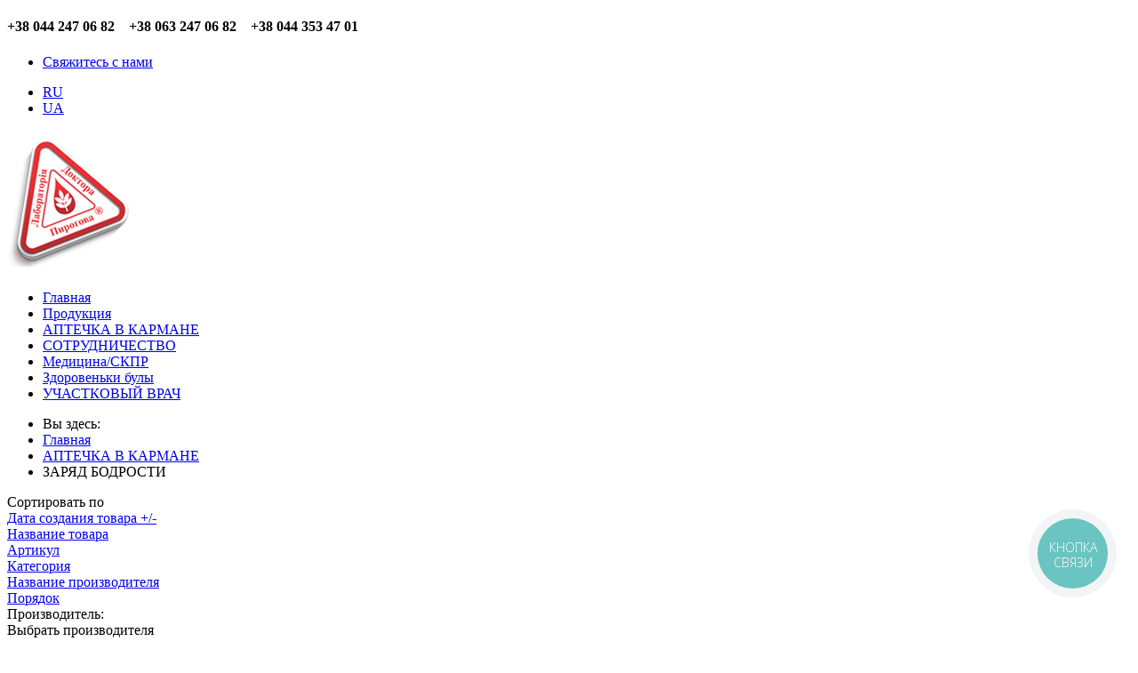

--- FILE ---
content_type: text/html; charset=utf-8
request_url: https://doctor-pirogov.com/ru/allproductsyouneed/bodrost.html
body_size: 11243
content:

<!DOCTYPE html>
<html xmlns="http://www.w3.org/1999/xhtml" xml:lang="ru-ru" lang="ru-ru" dir="ltr">
	<head prefix="og: http://ogp.me/ns# fb: http://ogp.me/ns/fb# product: http://ogp.me/ns/product#">
    <!-- viewport fix for devices -->
    <meta name="viewport" content="width=device-width, initial-scale=1.0" />
    <meta name="geo.region" content="UA" />
<meta name="geo.placename" content="Киев" />
<meta name="geo.position" content="50.4501;30.5234" />
<meta name="ICBM" content="50.4501, 30.5234" />
 <meta property="og:locale" content="uk_UA" />
    <meta property="og:locale:alternate" content="ru_RU" />
  <meta name="yandex-verification" content="98bf6bbf02388385" />
  <meta name="google-site-verification" content="6IbQM_rcQIGGMBRFzWHArA7TWzzC0r5nLg_rYYtU-SQ" />
    <!-- load core head -->
    <base href="https://doctor-pirogov.com/ru/allproductsyouneed/bodrost.html" />
	<meta http-equiv="content-type" content="text/html; charset=utf-8" />
	<meta name="keywords" content="Лаборатория доктора Пирогова, Dr.Pirogov, Dr. Bishoffit, бишофит полтавский, фитопротекторы,«бишофит» полтавского месторождения, скипидарные ванны, рецепт доктора Залманова, фитопротекторы, грязевые маски, обертывания, парафиновые аппликаторы, озокеритовые аппликаторы" />
	<meta name="rights" content="ТВК Групп" />
	<meta name="title" content="ЗАРЯД БОДРОСТИ" />
	<meta name="description" content="Компания выпускает бальзамы, жидкие экстракты, сухие концентраты для принятия лечебно-профилактических и оздоровительных ванн, гели для мышц и суставов, препараты на основе минерального комплекса «бишофит» полтавского месторождения, скипидарные ванны по классическому рецепту доктора Залманова, селеновые и магниевые фитоконцентраты, «фитопротекторы», грязевые маски и обертывания, парафиновые и озокеритовые аппликаторы и много других препаратов, направленных на повышение защитных сил организма, улучшение качества жизни, укрепление здоровья." />
	<meta name="generator" content="Joomla! - Open Source Content Management" />
	<title>ЗАРЯД БОДРОСТИ</title>
	<meta property="og:type" content="product.group" />
	<meta property="og:title" content="ЗАРЯД БОДРОСТИ" />
	<meta property="og:url" content="https://doctor-pirogov.com/ru/allproductsyouneed/bodrost.html" />
	<meta property="og:site_name" content="ТВК Групп- Здоровье и долголетие в каждой капле" />
	<meta property="og:description" content="Компания выпускает бальзамы, жидкие экстракты, сухие концентраты для принятия лечебно-профилактических и оздоровительных ванн, гели для мышц и суставов, препараты на основе минерального комплекса «бишофит» полтавского месторождения, скипидарные ванны по классическому рецепту доктора Залманова, селеновые и магниевые фитоконцентраты, «фитопротекторы», грязевые маски и обертывания, парафиновые и озокеритовые аппликаторы и много других препаратов, направленных на повышение защитных сил организма, улучшение качества жизни, укрепление здоровья." />
	<meta property="og:image" content="https://doctor-pirogov.com/images/stories/virtuemart/category/zaryad-bodrosti.jpg" />
	<link href="/ru/allproductsyouneed/bodrost.html" rel="canonical" />
	<link href="https://doctor-pirogov.com/ru/component/search/?Itemid=871&amp;limit=int&amp;virtuemart_category_id=62&amp;format=opensearch" rel="search" title="Искать ТВК Групп- Здоровье и долголетие в каждой капле" type="application/opensearchdescription+xml" />
	<link href="//ajax.googleapis.com/ajax/libs/jqueryui/1.9.2/themes/base/jquery-ui.css" rel="stylesheet" type="text/css" />
	<link href="/components/com_virtuemart/assets/css/jquery.fancybox-1.3.4.css?vmver=8847" rel="stylesheet" type="text/css" />
	<link href="/media/system/css/modal.css?37f25ceed13ff116b50229f9a0f9b78c" rel="stylesheet" type="text/css" />
	<link href="https://doctor-pirogov.com/templates/jm-kids-fashion-store/css/bootstrap.css" rel="stylesheet" type="text/css" />
	<link href="https://doctor-pirogov.com/templates/jm-kids-fashion-store/css/bootstrap_responsive.css" rel="stylesheet" type="text/css" />
	<link href="https://doctor-pirogov.com/templates/jm-kids-fashion-store/css/template.css" rel="stylesheet" type="text/css" />
	<link href="https://doctor-pirogov.com/templates/jm-kids-fashion-store/css/extensions.css" rel="stylesheet" type="text/css" />
	<link href="https://doctor-pirogov.com/templates/jm-kids-fashion-store/css/animated-buttons.css" rel="stylesheet" type="text/css" />
	<link href="https://doctor-pirogov.com/templates/jm-kids-fashion-store/css/style2.css" rel="stylesheet" type="text/css" />
	<link href="https://doctor-pirogov.com/templates/jm-kids-fashion-store/css/template_responsive.css" rel="stylesheet" type="text/css" />
	<link href="https://doctor-pirogov.com/templates/jm-kids-fashion-store/css/custom.css" rel="stylesheet" type="text/css" />
	<link href="http://fonts.googleapis.com/css?family=Open+Sans:300,300italic,400,600,700" rel="stylesheet" type="text/css" />
	<link href="/" rel="stylesheet" type="text/css" />
	<link href="http://fonts.googleapis.com/css?family=Open+Sans:300,400,700" rel="stylesheet" type="text/css" />
	<link href="https://doctor-pirogov.com/templates/jm-kids-fashion-store/cache/custom_css_d6e8ba5a6f97f54cf4d247343f5db57e.css" rel="stylesheet" type="text/css" />
	<link href="/media/mod_languages/css/template.css?37f25ceed13ff116b50229f9a0f9b78c" rel="stylesheet" type="text/css" />
	<link href="/templates/jm-kids-fashion-store/css/djmegamenu.css" rel="stylesheet" type="text/css" />
	<link href="/modules/mod_djmegamenu/assets/css/animations.css" rel="stylesheet" type="text/css" />
	<link href="/media/djextensions/css/animate.min.css" rel="stylesheet" type="text/css" />
	<link href="/media/djextensions/css/animate.ext.css" rel="stylesheet" type="text/css" />
	<style type="text/css">
div.mod_search312 input[type="search"]{ width:auto; }
		#dj-megamenu434select {display: none;margin:10px;padding:5px;font-size:1.5em;max-width:95%;height:auto;}
		@media (max-width: 1278px) {
  			#dj-megamenu434.allowHide, #dj-megamenu434sticky, #dj-megamenu434placeholder { display: none; }
  			#dj-megamenu434select { display: inline-block; }
		}
	
	</style>
	<script type="application/json" class="joomla-script-options new">{"csrf.token":"3b6669e85a8935942b3fb4e4c14558c3","system.paths":{"root":"","base":""}}</script>
	<script src="/media/jui/js/jquery.min.js" type="text/javascript"></script>
	<script src="/media/jui/js/jquery-noconflict.js" type="text/javascript"></script>
	<script src="//ajax.googleapis.com/ajax/libs/jqueryui/1.9.2/jquery-ui.min.js" type="text/javascript"></script>
	<script src="/media/system/js/mootools-core.js?37f25ceed13ff116b50229f9a0f9b78c" type="text/javascript"></script>
	<script src="/media/system/js/core.js?37f25ceed13ff116b50229f9a0f9b78c" type="text/javascript"></script>
	<script src="/media/system/js/mootools-more.js?37f25ceed13ff116b50229f9a0f9b78c" type="text/javascript"></script>
	<script src="/media/system/js/modal.js?37f25ceed13ff116b50229f9a0f9b78c" type="text/javascript"></script>
	<!--[if lt IE 9]><script src="/media/system/js/html5fallback.js?37f25ceed13ff116b50229f9a0f9b78c" type="text/javascript"></script><![endif]-->
	<script src="/media/jui/js/jquery.min.js?37f25ceed13ff116b50229f9a0f9b78c" type="text/javascript"></script>
	<script src="/media/jui/js/jquery-noconflict.js?37f25ceed13ff116b50229f9a0f9b78c" type="text/javascript"></script>
	<script src="/media/jui/js/jquery-migrate.min.js?37f25ceed13ff116b50229f9a0f9b78c" type="text/javascript"></script>
	<script src="/media/jui/js/bootstrap.min.js?37f25ceed13ff116b50229f9a0f9b78c" type="text/javascript"></script>
	<script src="/components/com_virtuemart/assets/js/jquery-ui.min.js?vmver=8847" type="text/javascript"></script>
	<script src="/components/com_virtuemart/assets/js/jquery.ui.autocomplete.html.js?vmver=8847" type="text/javascript"></script>
	<script src="/components/com_virtuemart/assets/js/jquery.noconflict.js?vmver=8847" type="text/javascript" async="async"></script>
	<script src="/components/com_virtuemart/assets/js/vmsite.js?vmver=8847" type="text/javascript"></script>
	<script src="/components/com_virtuemart/assets/js/vmprices.js?vmver=8847" type="text/javascript"></script>
	<script src="/components/com_virtuemart/assets/js/fancybox/jquery.fancybox-1.3.4.pack.js?vmver=8847" type="text/javascript" defer="defer"></script>
	<script src="https://doctor-pirogov.com/templates/jm-kids-fashion-store/js/styleswitcher.js" type="text/javascript"></script>
	<script src="https://doctor-pirogov.com/templates/jm-kids-fashion-store/js/scripts.js" type="text/javascript"></script>
	<script src="/modules/mod_djmegamenu/assets/js/jquery.djselect.js" type="text/javascript"></script>
	<script src="/modules/mod_djmegamenu/assets/js/jquery.djmegamenu.js" type="text/javascript"></script>
	<script type="text/javascript">

		jQuery(function($) {
			SqueezeBox.initialize({});
			initSqueezeBox();
			$(document).on('subform-row-add', initSqueezeBox);

			function initSqueezeBox(event, container)
			{
				SqueezeBox.assign($(container || document).find('a.modal').get(), {
					parse: 'rel'
				});
			}
		});

		window.jModalClose = function () {
			SqueezeBox.close();
		};

		// Add extra modal close functionality for tinyMCE-based editors
		document.onreadystatechange = function () {
			if (document.readyState == 'interactive' && typeof tinyMCE != 'undefined' && tinyMCE)
			{
				if (typeof window.jModalClose_no_tinyMCE === 'undefined')
				{
					window.jModalClose_no_tinyMCE = typeof(jModalClose) == 'function'  ?  jModalClose  :  false;

					jModalClose = function () {
						if (window.jModalClose_no_tinyMCE) window.jModalClose_no_tinyMCE.apply(this, arguments);
						tinyMCE.activeEditor.windowManager.close();
					};
				}

				if (typeof window.SqueezeBoxClose_no_tinyMCE === 'undefined')
				{
					if (typeof(SqueezeBox) == 'undefined')  SqueezeBox = {};
					window.SqueezeBoxClose_no_tinyMCE = typeof(SqueezeBox.close) == 'function'  ?  SqueezeBox.close  :  false;

					SqueezeBox.close = function () {
						if (window.SqueezeBoxClose_no_tinyMCE)  window.SqueezeBoxClose_no_tinyMCE.apply(this, arguments);
						tinyMCE.activeEditor.windowManager.close();
					};
				}
			}
		};
		jQuery(function($) {
			 $('.hasTip').each(function() {
				var title = $(this).attr('title');
				if (title) {
					var parts = title.split('::', 2);
					var mtelement = document.id(this);
					mtelement.store('tip:title', parts[0]);
					mtelement.store('tip:text', parts[1]);
				}
			});
			var JTooltips = new Tips($('.hasTip').get(), {"maxTitleChars": 50,"fixed": false});
		});
//<![CDATA[
jQuery(document).ready(function() {
		jQuery('#VMmenu60_50474 li.VmClose ul').hide();
		jQuery('#VMmenu60_50474 li .VmArrowdown').click(
		function() {

			if (jQuery(this).parent().next('ul').is(':hidden')) {
				jQuery('#VMmenu60_50474 ul:visible').delay(500).slideUp(500,'linear').parents('li').addClass('VmClose').removeClass('VmOpen');
				jQuery(this).parent().next('ul').slideDown(500,'linear');
				jQuery(this).parents('li').addClass('VmOpen').removeClass('VmClose');
			}
		});
	});
//]]>
jQuery(document).ready(function(){jQuery('#dj-megamenu434').addClass('allowHide')});jQuery(document).ready( function(){ new DJMegaMenu(jQuery('#dj-megamenu434'), {wrap: 'jm-djmenu-in', animIn: 'fadeInDown', animOut: 'fadeOutUp', animSpeed: 'normal', delay: 500, 
		event: 'mouseenter', fixed: 1, offset: 0, theme: 'override' }); } );
	</script>

    
       

    <!--[if IE 9]>
    <link href="https://doctor-pirogov.com/templates/jm-kids-fashion-store/css/ie9.css" rel="stylesheet" type="text/css" />
    <![endif]-->
    
    <!-- template path for styleswitcher script -->
    <script type="text/javascript">
        $template_path = 'https://doctor-pirogov.com/templates/jm-kids-fashion-store';
    </script>
    
            <link href="https://doctor-pirogov.com/images/favicon.png" rel="Shortcut Icon" />
    
        
        



<script>
  (function(i,s,o,g,r,a,m){i['GoogleAnalyticsObject']=r;i[r]=i[r]||function(){
  (i[r].q=i[r].q||[]).push(arguments)},i[r].l=1*new Date();a=s.createElement(o),
  m=s.getElementsByTagName(o)[0];a.async=1;a.src=g;m.parentNode.insertBefore(a,m)
  })(window,document,'script','//www.google-analytics.com/analytics.js','ga');

  ga('create', 'UA-80250191-1', 'doctor-pirogov.com');
  ga('send', 'pageview');

</script>
<!-- Universal Google Analytics Plugin by PB Web Development -->


</head>	<body>
        <div id="jm-allpage" class="scheme2 noright lcr ">  
        	<div id="jm-top-border"></div>
            
<section id="jm-top-bar" class="count_1">  
    <div id="jm-top-bar-in" class="container">
        <div id="jm-top-bar-space" class="clearfix">            
             
                        <div id="jm-top-bar2">
                    <div class="jm-module-raw ">
        

<div class="custom"  >
	<h4><strong>+38 044 247 06 82    +38 063 247 06 82    +38 044 353 47 01</strong></h4></div>
    </div>
    <div class="jm-module-raw ">
        <ul class="nav menu vertical mod-list">
<li class="item-687"><a href="/ru/contact.html" >Свяжитесь с нами</a></li></ul>
    </div>
    <div class="jm-module-raw ">
        <div class="mod-languages">

	<ul class="lang-inline" dir="ltr">
									<li class="lang-active">
			<a href="https://doctor-pirogov.com/ru/allproductsyouneed/bodrost.html">
							RU						</a>
			</li>
								<li>
			<a href="/ua/attekaukisheni.html">
							UA						</a>
			</li>
				</ul>

</div>
    </div>

            </div>
                    </div>
    </div>
</section>
    

            
<section id="jm-logo-bar" class="count_1">
    <div id="jm-logo-bar-in" class="container">
        <div id="jm-logo-bar-space" class="clearfix">
            <div class="row">
                                <div id="jm-logo-sitedesc">
                                        <h1 id="jm-logo">
                        <a href="https://doctor-pirogov.com/" onfocus="blur()" >
                                                        <img src="https://doctor-pirogov.com/images/logo2016.png" alt="ТВК Групп- Здоровье и долголетие в каждой капле" border="0" />
                                                    </a>
                    </h1>
                                                        </div>
                                 
                            </div>
        </div>
    </div>             
</section>
            
<nav id="jm-djmenu">
    <div id="jm-djmenu-in" class="container">
        <div id="jm-djmenu-space" class="clearfix">
            <ul id="dj-megamenu434" class="dj-megamenu dj-megamenu-override ">
<li class="dj-up itemid876 first"><a class="dj-up_a  " href="/ru/" ><span >Главная</span></a></li><li class="dj-up itemid807"><a class="dj-up_a  " href="/ru/allproducts.html" ><span >Продукция</span></a></li><li class="dj-up itemid871 current active"><a class="dj-up_a active " href="/ru/allproductsyouneed.html" ><span >АПТЕЧКА В КАРМАНЕ</span></a></li><li class="dj-up itemid859"><a class="dj-up_a  " href="/ru/cooperation.html" ><span >СОТРУДНИЧЕСТВО</span></a></li><li class="dj-up itemid860"><a class="dj-up_a  " href="/ru/skpr.html" ><span >Медицина/СКПР</span></a></li><li class="dj-up itemid879"><a class="dj-up_a  " href="/ru/behealth-2.html" ><span >Здоровеньки булы</span></a></li><li class="dj-up itemid906"><a class="dj-up_a  " href="/ru/uchastkovyj-vrach.html" ><span >УЧАСТКОВЫЙ ВРАЧ </span></a></li></ul>

        </div>
    </div>
</nav>
 


            
 
            <section id="jm-main-wrapper">  
    <div id="jm-main">
        <div id="jm-main-in" class="container">
            <div id="jm-main-space" class="clearfix">
                                <div id="jm-breadcrumbs" class="clearfix">
                    <div id="jm-breadcrumbs-in">
                        <div aria-label="Breadcrumbs" role="navigation">
	<ul itemscope itemtype="https://schema.org/BreadcrumbList" class="breadcrumb">
					<li>
				Вы здесь: &#160;
			</li>
		
						<li itemprop="itemListElement" itemscope itemtype="https://schema.org/ListItem">
											<a itemprop="item" href="/ru/" class="pathway"><span itemprop="name">Главная</span></a>
					
											<span class="divider">
							<img src="/templates/jm-kids-fashion-store/images/system/arrow.png" alt="" />						</span>
										<meta itemprop="position" content="1">
				</li>
							<li itemprop="itemListElement" itemscope itemtype="https://schema.org/ListItem">
											<a itemprop="item" href="/ru/allproductsyouneed/manufacturer/?categorylayout=0&amp;showcategory=1&amp;showproducts=1&amp;productsublayout=0" class="pathway"><span itemprop="name">АПТЕЧКА В КАРМАНЕ</span></a>
					
											<span class="divider">
							<img src="/templates/jm-kids-fashion-store/images/system/arrow.png" alt="" />						</span>
										<meta itemprop="position" content="2">
				</li>
							<li itemprop="itemListElement" itemscope itemtype="https://schema.org/ListItem" class="active">
					<span itemprop="name">
						ЗАРЯД БОДРОСТИ					</span>
					<meta itemprop="position" content="3">
				</li>
				</ul>
</div>

                    </div>
                </div>
                   
            	<div id="jm-content-wrapper">
            	    <div id="jm-content-wrapper-in">
            	        <div id="jm-content-wrapper-bg" class="clearfix ">
                	        <div id="jm-middle-page">
                    		    <div id="jm-content">
                                                    
                                
                                                                                
                                 
                                <div id="jm-maincontent">
                                    <div id="system-message-container">
	</div>

                                     <div class="category-view"> <div class="category_description"></div>
<div class="browse-view">

<div class="orderby-displaynumber">
	<div class="floatleft vm-order-list">
		<div class="orderlistcontainer"><div class="title">Сортировать по</div><div class="activeOrder"><a title=" +/-" href="/ru/allproductsyouneed/bodrost/dirDesc.html">Дата создания товара  +/-</a></div><div class="orderlist"><div><a title="Название товара" href="/ru/allproductsyouneed/bodrost/by,product_name.html">Название товара</a></div><div><a title="Артикул" href="/ru/allproductsyouneed/bodrost/by,product_sku.html">Артикул</a></div><div><a title="Категория" href="/ru/allproductsyouneed/bodrost/by,category_name.html">Категория</a></div><div><a title="Название производителя" href="/ru/allproductsyouneed/bodrost/by,mf_name.html">Название производителя</a></div><div><a title="Порядок" href="/ru/allproductsyouneed/bodrost/by,ordering.html">Порядок</a></div></div></div>		 <div class="orderlistcontainer"><div class="title">Производитель: </div><div class="activeOrder">Выбрать производителя</div><div class="orderlist"><div><a title="Dr. Pirogov" href="/ru/allproductsyouneed/manufacturer/pirogov/bodrost.html">Dr. Pirogov</a></div><div><a title="Лаборатория доктора Пирогова" href="/ru/allproductsyouneed/manufacturer/doctor-pirogov-lab/bodrost.html">Лаборатория доктора Пирогова</a></div></div></div><div class="clear"></div>	</div>
	<div class="floatright display-number">
Показано 1 - 9 из 9<br/><select name="" class="inputbox" size="1" onchange="window.top.location.href=this.options[this.selectedIndex].value">
	<option value="/ru/allproductsyouneed/bodrost/results,1-12.html" selected="selected">12</option>
	<option value="/ru/allproductsyouneed/bodrost/results,1-15.html">15</option>
	<option value="/ru/allproductsyouneed/bodrost/results,1-30.html">30</option>
	<option value="/ru/allproductsyouneed/bodrost/results,1-60.html">60</option>
	<option value="/ru/allproductsyouneed/bodrost/results,1-150.html">150</option>
</select>
</div>
		<div class="clear"></div>
</div> <!-- end of orderby-displaynumber -->

	
<h1>ЗАРЯД БОДРОСТИ</h1>

		<div class="row">
			<div class="product vm-col vm-col-3 vertical-separator">
		<div class="spacer">
			<div class="vm-product-media-container">

					<a title="ЭКОСИЛ" href="/ru/allproductsyouneed/bodrost/ekosil-detail.html">
						<img src="/images/stories/virtuemart/product/resized/ekosil1_270x470.jpg" alt="ЭКОСИЛ" class="browseProductImage" />					</a>

			</div>

			<div class="vm-product-content">

				<div class="vm-product-descr-container-1">
					<h2><a href="/ru/allproductsyouneed/bodrost/ekosil-detail.html" >ЭКОСИЛ</a></h2>
										<p class="product_s_desc">
						Облегчение при головной боли, мигрени, "морской болезни", ...											</p>
							</div>


						<div class="vm3pr-0"> <div class="product-price" id="productPrice181">
	</div>

			</div>

			<div class="vm-product-rating-container">
							</div>
			
						<div class="vm3pr-0"> 
	<div class="addtocart-area">
		<form method="post" class="product js-recalculate" action="/ru/allproductsyouneed.html">
						<input type="hidden" name="option" value="com_virtuemart"/>
			<input type="hidden" name="view" value="cart"/>
			<input type="hidden" name="virtuemart_product_id[]" value="181"/>
			<input type="hidden" name="pname" value="ЭКОСИЛ"/>
			<input type="hidden" name="pid" value="181"/>
			<input type="hidden" name="Itemid" value="871"/>		</form>

	</div>

			</div>

			<div class="vm-details-button">
				<a href="/ru/allproductsyouneed/bodrost/ekosil-detail.html" title="ЭКОСИЛ" class="product-details">Описание товара</a>			</div>
			</div>
		</div>
	</div>

		<div class="product vm-col vm-col-3 vertical-separator">
		<div class="spacer">
			<div class="vm-product-media-container">

					<a title="ЛАЙМИКС" href="/ru/shop/fitoprotect/laymix-detail.html">
						<img src="/images/stories/virtuemart/product/resized/laymiks8_270x470.jpg" alt="ЛАЙМИКС" class="browseProductImage" />					</a>

			</div>

			<div class="vm-product-content">

				<div class="vm-product-descr-container-1">
					<h2><a href="/ru/shop/fitoprotect/laymix-detail.html" >ЛАЙМИКС</a></h2>
										<p class="product_s_desc">
						Повышает работоспособность и улучшает настроение, ...											</p>
							</div>


						<div class="vm3pr-0"> <div class="product-price" id="productPrice188">
	</div>

			</div>

			<div class="vm-product-rating-container">
							</div>
			
						<div class="vm3pr-0"> 
	<div class="addtocart-area">
		<form method="post" class="product js-recalculate" action="/ru/allproductsyouneed.html">
						<input type="hidden" name="option" value="com_virtuemart"/>
			<input type="hidden" name="view" value="cart"/>
			<input type="hidden" name="virtuemart_product_id[]" value="188"/>
			<input type="hidden" name="pname" value="ЛАЙМИКС"/>
			<input type="hidden" name="pid" value="188"/>
			<input type="hidden" name="Itemid" value="871"/>		</form>

	</div>

			</div>

			<div class="vm-details-button">
				<a href="/ru/shop/fitoprotect/laymix-detail.html" title="ЛАЙМИКС" class="product-details">Описание товара</a>			</div>
			</div>
		</div>
	</div>

		<div class="product vm-col vm-col-3 ">
		<div class="spacer">
			<div class="vm-product-media-container">

					<a title="ЭВКАМИНТ" href="/ru/shop/fitoprotect/evkamint-detail.html">
						<img src="/images/stories/virtuemart/product/resized/evkamint2_270x470.jpg" alt="ЭВКАМИНТ" class="browseProductImage" />					</a>

			</div>

			<div class="vm-product-content">

				<div class="vm-product-descr-container-1">
					<h2><a href="/ru/shop/fitoprotect/evkamint-detail.html" >ЭВКАМИНТ</a></h2>
										<p class="product_s_desc">
						Повышает работоспособность и улучшает настроение, ...											</p>
							</div>


						<div class="vm3pr-0"> <div class="product-price" id="productPrice189">
	</div>

			</div>

			<div class="vm-product-rating-container">
							</div>
			
						<div class="vm3pr-0"> 
	<div class="addtocart-area">
		<form method="post" class="product js-recalculate" action="/ru/allproductsyouneed.html">
						<input type="hidden" name="option" value="com_virtuemart"/>
			<input type="hidden" name="view" value="cart"/>
			<input type="hidden" name="virtuemart_product_id[]" value="189"/>
			<input type="hidden" name="pname" value="ЭВКАМИНТ"/>
			<input type="hidden" name="pid" value="189"/>
			<input type="hidden" name="Itemid" value="871"/>		</form>

	</div>

			</div>

			<div class="vm-details-button">
				<a href="/ru/shop/fitoprotect/evkamint-detail.html" title="ЭВКАМИНТ" class="product-details">Описание товара</a>			</div>
			</div>
		</div>
	</div>

	    <div class="clear"></div>
  </div>
      	<div class="horizontal-separator"></div>
			<div class="row">
			<div class="product vm-col vm-col-3 vertical-separator">
		<div class="spacer">
			<div class="vm-product-media-container">

					<a title="СЕЛЕН LADY" href="/ru/shop/exclusive/selen-lady-detail.html">
						<img src="/images/stories/virtuemart/product/resized/selen_lady_270x470.jpg" alt="СЕЛЕН LADY" class="browseProductImage" />					</a>

			</div>

			<div class="vm-product-content">

				<div class="vm-product-descr-container-1">
					<h2><a href="/ru/shop/exclusive/selen-lady-detail.html" >СЕЛЕН LADY</a></h2>
										<p class="product_s_desc">
						оказывают стимулирующее, общее тонизирующее, легкое ...											</p>
							</div>


						<div class="vm3pr-0"> <div class="product-price" id="productPrice243">
	<span class="price-crossed" ></span></div>

			</div>

			<div class="vm-product-rating-container">
							</div>
			
						<div class="vm3pr-0"> 
	<div class="addtocart-area">
		<form method="post" class="product js-recalculate" action="/ru/allproductsyouneed.html">
						<input type="hidden" name="option" value="com_virtuemart"/>
			<input type="hidden" name="view" value="cart"/>
			<input type="hidden" name="virtuemart_product_id[]" value="243"/>
			<input type="hidden" name="pname" value="СЕЛЕН LADY"/>
			<input type="hidden" name="pid" value="243"/>
			<input type="hidden" name="Itemid" value="871"/>		</form>

	</div>

			</div>

			<div class="vm-details-button">
				<a href="/ru/shop/exclusive/selen-lady-detail.html" title="СЕЛЕН LADY" class="product-details">Описание товара</a>			</div>
			</div>
		</div>
	</div>

		<div class="product vm-col vm-col-3 vertical-separator">
		<div class="spacer">
			<div class="vm-product-media-container">

					<a title="МАГНИЙ АКТИВ" href="/ru/allproductsyouneed/magniy/magniyactive-detail.html">
						<img src="/images/stories/virtuemart/product/resized/magnii_activ_270x470.jpg" alt="МАГНИЙ АКТИВ" class="browseProductImage" />					</a>

			</div>

			<div class="vm-product-content">

				<div class="vm-product-descr-container-1">
					<h2><a href="/ru/allproductsyouneed/magniy/magniyactive-detail.html" >МАГНИЙ АКТИВ</a></h2>
										<p class="product_s_desc">
						Ванны с минеральным концентратом «МАГНИЙ АКТИВ» - ...											</p>
							</div>


						<div class="vm3pr-0"> <div class="product-price" id="productPrice253">
	</div>

			</div>

			<div class="vm-product-rating-container">
							</div>
			
						<div class="vm3pr-0"> 
	<div class="addtocart-area">
		<form method="post" class="product js-recalculate" action="/ru/allproductsyouneed.html">
						<input type="hidden" name="option" value="com_virtuemart"/>
			<input type="hidden" name="view" value="cart"/>
			<input type="hidden" name="virtuemart_product_id[]" value="253"/>
			<input type="hidden" name="pname" value="МАГНИЙ АКТИВ"/>
			<input type="hidden" name="pid" value="253"/>
			<input type="hidden" name="Itemid" value="871"/>		</form>

	</div>

			</div>

			<div class="vm-details-button">
				<a href="/ru/allproductsyouneed/magniy/magniyactive-detail.html" title="МАГНИЙ АКТИВ" class="product-details">Описание товара</a>			</div>
			</div>
		</div>
	</div>

		<div class="product vm-col vm-col-3 ">
		<div class="spacer">
			<div class="vm-product-media-container">

					<a title="МАГНИЙ АКТИВ МЯТА" href="/ru/allproductsyouneed/magniy/magniyactivemyata-detail.html">
						<img src="/images/stories/virtuemart/product/resized/magnii_activ_myata_270x470.jpg" alt="МАГНИЙ АКТИВ МЯТА" class="browseProductImage" />					</a>

			</div>

			<div class="vm-product-content">

				<div class="vm-product-descr-container-1">
					<h2><a href="/ru/allproductsyouneed/magniy/magniyactivemyata-detail.html" >МАГНИЙ АКТИВ МЯТА</a></h2>
										<p class="product_s_desc">
						Ванны с минеральным фитоконцентратом «МАГНИЙ АКТИВ МЯТА» ...											</p>
							</div>


						<div class="vm3pr-0"> <div class="product-price" id="productPrice254">
	</div>

			</div>

			<div class="vm-product-rating-container">
							</div>
			
						<div class="vm3pr-0"> 
	<div class="addtocart-area">
		<form method="post" class="product js-recalculate" action="/ru/allproductsyouneed.html">
						<input type="hidden" name="option" value="com_virtuemart"/>
			<input type="hidden" name="view" value="cart"/>
			<input type="hidden" name="virtuemart_product_id[]" value="254"/>
			<input type="hidden" name="pname" value="МАГНИЙ АКТИВ МЯТА"/>
			<input type="hidden" name="pid" value="254"/>
			<input type="hidden" name="Itemid" value="871"/>		</form>

	</div>

			</div>

			<div class="vm-details-button">
				<a href="/ru/allproductsyouneed/magniy/magniyactivemyata-detail.html" title="МАГНИЙ АКТИВ МЯТА" class="product-details">Описание товара</a>			</div>
			</div>
		</div>
	</div>

	    <div class="clear"></div>
  </div>
      	<div class="horizontal-separator"></div>
			<div class="row">
			<div class="product vm-col vm-col-3 vertical-separator">
		<div class="spacer">
			<div class="vm-product-media-container">

					<a title="МАГНИЙ АКТИВ ЦИТРОН" href="/ru/allproductsyouneed/magniy/magniyactivecytron-detail.html">
						<img src="/images/stories/virtuemart/product/resized/magnii_activ_citron_270x470.jpg" alt="МАГНИЙ АКТИВ ЦИТРОН" class="browseProductImage" />					</a>

			</div>

			<div class="vm-product-content">

				<div class="vm-product-descr-container-1">
					<h2><a href="/ru/allproductsyouneed/magniy/magniyactivecytron-detail.html" >МАГНИЙ АКТИВ ЦИТРОН</a></h2>
										<p class="product_s_desc">
						Ванны с минеральным фитоконцентратом «МАГНИЙ АКТИВ ЦИТРОН» ...											</p>
							</div>


						<div class="vm3pr-0"> <div class="product-price" id="productPrice255">
	</div>

			</div>

			<div class="vm-product-rating-container">
							</div>
			
						<div class="vm3pr-0"> 
	<div class="addtocart-area">
		<form method="post" class="product js-recalculate" action="/ru/allproductsyouneed.html">
						<input type="hidden" name="option" value="com_virtuemart"/>
			<input type="hidden" name="view" value="cart"/>
			<input type="hidden" name="virtuemart_product_id[]" value="255"/>
			<input type="hidden" name="pname" value="МАГНИЙ АКТИВ ЦИТРОН"/>
			<input type="hidden" name="pid" value="255"/>
			<input type="hidden" name="Itemid" value="871"/>		</form>

	</div>

			</div>

			<div class="vm-details-button">
				<a href="/ru/allproductsyouneed/magniy/magniyactivecytron-detail.html" title="МАГНИЙ АКТИВ ЦИТРОН" class="product-details">Описание товара</a>			</div>
			</div>
		</div>
	</div>

		<div class="product vm-col vm-col-3 vertical-separator">
		<div class="spacer">
			<div class="vm-product-media-container">

					<a title="БЛАКИТНА ЗИРОЧКА" href="/ru/allproductsyouneed/bodrost/blakitna-zirochka-detail.html">
						<img src="/images/stories/virtuemart/product/resized/zirochka_270x470.jpg" alt="КОНЦЕНТРАТЫ ДЛЯ ВАНН С ЭКСТРАКТОМ АЛОЭ" class="browseProductImage" />					</a>

			</div>

			<div class="vm-product-content">

				<div class="vm-product-descr-container-1">
					<h2><a href="/ru/allproductsyouneed/bodrost/blakitna-zirochka-detail.html" >БЛАКИТНА ЗИРОЧКА</a></h2>
										<p class="product_s_desc">
						Концентрат можжевельника с экстрактом алоэ для ...											</p>
							</div>


						<div class="vm3pr-0"> <div class="product-price" id="productPrice258">
	</div>

			</div>

			<div class="vm-product-rating-container">
							</div>
			
						<div class="vm3pr-0"> 
	<div class="addtocart-area">
		<form method="post" class="product js-recalculate" action="/ru/allproductsyouneed.html">
						<input type="hidden" name="option" value="com_virtuemart"/>
			<input type="hidden" name="view" value="cart"/>
			<input type="hidden" name="virtuemart_product_id[]" value="258"/>
			<input type="hidden" name="pname" value="БЛАКИТНА ЗИРОЧКА"/>
			<input type="hidden" name="pid" value="258"/>
			<input type="hidden" name="Itemid" value="871"/>		</form>

	</div>

			</div>

			<div class="vm-details-button">
				<a href="/ru/allproductsyouneed/bodrost/blakitna-zirochka-detail.html" title="БЛАКИТНА ЗИРОЧКА" class="product-details">Описание товара</a>			</div>
			</div>
		</div>
	</div>

		<div class="product vm-col vm-col-3 ">
		<div class="spacer">
			<div class="vm-product-media-container">

					<a title="ЯЛЫНОЧКА" href="/ru/allproductsyouneed/bodrost/yalunochka-concentrate-detail.html">
						<img src="/images/stories/virtuemart/product/resized/yalunocka_270x470.jpg" alt="КОНЦЕНТРАТЫ ДЛЯ ВАНН С ЭКСТРАКТОМ АЛОЭ" class="browseProductImage" />					</a>

			</div>

			<div class="vm-product-content">

				<div class="vm-product-descr-container-1">
					<h2><a href="/ru/allproductsyouneed/bodrost/yalunochka-concentrate-detail.html" >ЯЛЫНОЧКА</a></h2>
										<p class="product_s_desc">
						Концентрат альпийской сосны с экстрактом алоэ для ...											</p>
							</div>


						<div class="vm3pr-0"> <div class="product-price" id="productPrice284">
	</div>

			</div>

			<div class="vm-product-rating-container">
							</div>
			
						<div class="vm3pr-0"> 
	<div class="addtocart-area">
		<form method="post" class="product js-recalculate" action="/ru/allproductsyouneed.html">
						<input type="hidden" name="option" value="com_virtuemart"/>
			<input type="hidden" name="view" value="cart"/>
			<input type="hidden" name="virtuemart_product_id[]" value="284"/>
			<input type="hidden" name="pname" value="ЯЛЫНОЧКА"/>
			<input type="hidden" name="pid" value="284"/>
			<input type="hidden" name="Itemid" value="871"/>		</form>

	</div>

			</div>

			<div class="vm-details-button">
				<a href="/ru/allproductsyouneed/bodrost/yalunochka-concentrate-detail.html" title="ЯЛЫНОЧКА" class="product-details">Описание товара</a>			</div>
			</div>
		</div>
	</div>

	    <div class="clear"></div>
  </div>
      
<div class="vm-pagination pagination vm-pagination-bottom"><span class="vm-page-counter"></span></div>

	</div>

</div>

<!-- end browse-view --><script id="vm.countryState_js" type="text/javascript"> //<![CDATA[
		jQuery( function($) {
			$("#virtuemart_country_id").vm2front("list",{dest : "#virtuemart_state_id",ids : "",prefiks : ""});
		});
//]]> </script><script id="vm.countryStateshipto__js" type="text/javascript"> //<![CDATA[
		jQuery( function($) {
			$("#shipto_virtuemart_country_id").vm2front("list",{dest : "#shipto_virtuemart_state_id",ids : "",prefiks : "shipto_"});
		});
//]]> </script><script id="jsVars_js" type="text/javascript">//<![CDATA[ 
vmSiteurl = 'https://doctor-pirogov.com/' ;
vmLang = ""; //]]>
</script><script id="ready.vmprices_js" type="text/javascript">//<![CDATA[ 
jQuery(document).ready(function($) {
	Virtuemart.product(jQuery("form.product"));

	/*$("form.js-recalculate").each(function(){
		if ($(this).find(".product-fields").length && !$(this).find(".no-vm-bind").length) {
			var id= $(this).find('input[name="virtuemart_product_id[]"]').val();
			Virtuemart.setproducttype($(this),id);

		}
	});*/
}); //]]>
</script><script id="vm.hover_js" type="text/javascript">//<![CDATA[ 
jQuery(document).ready(function () {
	jQuery('.orderlistcontainer').hover(
		function() { jQuery(this).find('.orderlist').stop().show()},
		function() { jQuery(this).find('.orderlist').stop().hide()}
	)
}); //]]>
</script><script id="popups_js" type="text/javascript"> //<![CDATA[
	jQuery(document).ready(function($) {
		
			$('a.ask-a-question, a.printModal, a.recommened-to-friend, a.manuModal').click(function(event){
              event.preventDefault();
		      $.fancybox({
		        href: $(this).attr('href'),
		        type: 'iframe',
		        height: 550
		        });
		      });
			
	});
//]]> </script><script id="ajaxContent_js" type="text/javascript">//<![CDATA[ 
Virtuemart.container = jQuery('.category-view');
Virtuemart.containerSelector = '.category-view'; //]]>
</script>
                                </div>
                                                                
                                                                
                                </div>
                	        </div>	        
                	                 
                        </div>           
            	    </div>    
            	</div>
            	            	<aside id="jm-left" class="span3">  	     	    
            		
<div class="left-column count_3"><div class="row"><div class="left-column-in span0"><div class="left-column-bg">	<div class="jm-module  jm-search">
		<div  class="jm-module-in">
					    <div class="jm-module-content clearfix notitle">
		    	<div class="search jm-search mod_search312">
	<form action="/ru/allproductsyouneed.html" method="post" class="form-inline" role="search">
		<label for="mod-search-searchword312" class="element-invisible">Искать...</label> <input name="searchword" id="mod-search-searchword312" maxlength="200"  class="inputbox search-query input-medium" type="search" size="45" placeholder="Введите название продукта" /> <button class="button btn btn-primary" onclick="this.form.searchword.focus();">Искать</button>		<input type="hidden" name="task" value="search" />
		<input type="hidden" name="option" value="com_search" />
		<input type="hidden" name="Itemid" value="871" />
	</form>
</div>
	      
		    </div>
		</div>
	</div>
	</div></div></div><div class="row"><div class="left-column-in span0"><div class="left-column-bg">	<div class="jm-module ">
		<div  class="jm-module-in">
					    <div class="jm-module-content clearfix notitle">
		    	
<ul class="VMmenu" id="VMmenu60_50474" >

<li class="VmClose">
	<div>
		<a href="/ru/shop/exclusive.html" >Эксклюзив</a>	</div>
</li>

<li class="VmClose">
	<div>
		<a href="/ru/shop/fitoprotect.html" >Фитопротекторы</a>	</div>
</li>

<li class="VmClose">
	<div>
		<a href="/ru/shop/termoteraphy.html" >Термотерапия</a>	</div>
</li>

<li class="VmClose">
	<div>
		<a href="/ru/shop/peloidotherapy.html" >Пелоидотерапия</a>			<span class="VmArrowdown"> </span>
				</div>
<ul class="menu nav">
<li class="VmClose">
	<div ><a href="/ru/shop/peloidotherapy/peloid-extract.html" >ПЕЛОИДНЫЕ ЭКСТРАКТЫ</a></div>
</li>
<li class="VmClose">
	<div ><a href="/ru/shop/peloidotherapy/lamersante.html" >МИНЕРАЛЬНЫЕ ГРЯЗЕВЫЕ АППЛИКАЦИИ «La mer santé»</a></div>
</li>
<li class="VmClose">
	<div ><a href="/ru/shop/peloidotherapy/peloid-gels.html" >ГЕЛИ С ПЕЛОИДОМ</a></div>
</li>
</ul>
</li>

<li class="VmClose">
	<div>
		<a href="/ru/shop/dobavky-do-ratsionu.html" >ДОБАВКИ ДО РАЦІОНУ</a>	</div>
</li>

<li class="VmClose">
	<div>
		<a href="/ru/shop/bishofitoteraphy.html" >Бишофитотерапия</a>			<span class="VmArrowdown"> </span>
				</div>
<ul class="menu nav">
<li class="VmClose">
	<div ><a href="/ru/shop/bishofitoteraphy/procedure.html" >Бишофит для втираний и аппаратной физиотерапии</a></div>
</li>
<li class="VmClose">
	<div ><a href="/ru/shop/bishofitoteraphy/bishofitinside.html" >Бишофит для внутреннего приема</a></div>
</li>
<li class="VmClose">
	<div ><a href="/ru/shop/bishofitoteraphy/forbath.html" >Бишофит для ванн</a></div>
</li>
</ul>
</li>

<li class="VmClose">
	<div>
		<a href="/ru/shop/balneoteraphy.html" >Бальнеотерапия</a>			<span class="VmArrowdown"> </span>
				</div>
<ul class="menu nav">
<li class="VmClose">
	<div ><a href="/ru/shop/balneoteraphy/lekarstvoextract.html" >ЭКСТРАКТЫ ЛЕКАРСТВЕННЫХ РАСТЕНИЙ</a></div>
</li>
<li class="VmClose">
	<div ><a href="/ru/shop/balneoteraphy/zalmanovbath.html" >СКИПИДАРНЫЕ ВАННЫ  А.С. ЗАЛМАНОВА</a></div>
</li>
<li class="VmClose">
	<div ><a href="/ru/shop/balneoteraphy/serovodorodbath.html" >СЕРОВОДОРОДНЫЕ ВАННЫ</a></div>
</li>
<li class="VmClose">
	<div ><a href="/ru/shop/balneoteraphy/selenbath.html" >СЕЛЕНОВЫЕ ВАННЫ</a></div>
</li>
<li class="VmClose">
	<div ><a href="/ru/shop/balneoteraphy/milkcoctailsbath.html" >МОЛОЧНЫЕ КОКТЕЙЛИ ДЛЯ ВАНН</a></div>
</li>
<li class="VmClose">
	<div ><a href="/ru/shop/balneoteraphy/nagniyvanni.html" >МАГНИЕВЫЕ ВАННЫ</a></div>
</li>
<li class="VmClose">
	<div ><a href="/ru/shop/balneoteraphy/aloeveraconcentrat.html" >КОНЦЕНТРАТЫ ДЛЯ ВАНН С ЭКСТРАКТОМ АЛОЭ</a></div>
</li>
<li class="VmClose">
	<div ><a href="/ru/shop/balneoteraphy/yodbrombath.html" >ЙОДОБРОМНЫЕ ВАННЫ</a></div>
</li>
<li class="VmClose">
	<div ><a href="/ru/shop/balneoteraphy/balzams.html" >БАЛЬЗАМЫ</a></div>
</li>
</ul>
</li>

<li class="VmOpen">
	<div>
		<a href="/ru/allproductsyouneed.html" >Аптечка в кармане</a>			<span class="VmArrowdown"> </span>
				</div>
<ul class="menu nav">
<li class="VmClose">
	<div ><a href="/ru/allproductsyouneed/scincare.html" >УХОД ЗА КОЖЕЙ</a></div>
</li>
<li class="VmClose">
	<div ><a href="/ru/allproductsyouneed/imunobooster.html" >УКРЕПЛЕНИЕ ИММУНИТЕТА</a></div>
</li>
<li class="VmClose">
	<div ><a href="/ru/allproductsyouneed/relax.html" >СНЯТЬ СТРЕСС</a></div>
</li>
<li class="VmClose">
	<div ><a href="/ru/allproductsyouneed/weightlost.html" >СНИЖЕНИЕ ВЕСА</a></div>
</li>
<li class="VmClose">
	<div ><a href="/ru/allproductsyouneed/ranozajivlyauchee.html" >РАНОЗАЖИВЛЯЮЩЕЕ</a></div>
</li>
<li class="VmClose">
	<div ><a href="/ru/allproductsyouneed/antivirus.html" >ПРОТИВОВИРУСНОЕ АНТИМИКРОБНОЕ</a></div>
</li>
<li class="VmClose">
	<div ><a href="/ru/allproductsyouneed/flue.html" >ПРИ ПРОСТУДЕ</a></div>
</li>
<li class="VmClose">
	<div ><a href="/ru/allproductsyouneed/massage.html" >МАССАЖ</a></div>
</li>
<li class="VmClose">
	<div ><a href="/ru/allproductsyouneed/magniy.html" >ИСТОЧНИК МАГНИЯ</a></div>
</li>
<li class="VmOpen">
	<div ><a href="/ru/allproductsyouneed/bodrost.html" >ЗАРЯД БОДРОСТИ</a></div>
</li>
<li class="VmClose">
	<div ><a href="/ru/allproductsyouneed/sports.html" >ЗАНЯТИЯ СПОРТОМ</a></div>
</li>
<li class="VmClose">
	<div ><a href="/ru/allproductsyouneed/nose.html" >ЗАЛОЖЕННОСТЬ НОСА</a></div>
</li>
<li class="VmClose">
	<div ><a href="/ru/allproductsyouneed/head.html" >ГОЛОВНЫЕ БОЛИ, МИГРЕНИ</a></div>
</li>
<li class="VmClose">
	<div ><a href="/ru/allproductsyouneed/bol-v-systavah.html" >БОЛИ В СУСТАВАХ</a></div>
</li>
<li class="VmClose">
	<div ><a href="/ru/allproductsyouneed/bol-v-spine.html" >БОЛИ В СПИНЕ</a></div>
</li>
</ul>
</li>

<li class="VmClose">
	<div>
		<a href="/ru/shop/spa-and-wellnes.html" >SPA and WELLNES</a>			<span class="VmArrowdown"> </span>
				</div>
<ul class="menu nav">
<li class="VmClose">
	<div ><a href="/ru/shop/spa-and-wellnes/sport.html" >Спорт</a></div>
</li>
<li class="VmClose">
	<div ><a href="/ru/shop/spa-and-wellnes/spa.html" >СПА</a></div>
</li>
<li class="VmClose">
	<div ><a href="/ru/shop/spa-and-wellnes/sauna.html" >Сауна</a></div>
</li>
</ul>
</li>
</ul>
	      
		    </div>
		</div>
	</div>
	</div></div></div><div class="row"><div class="left-column-in span0"><div class="left-column-bg">	<div class="jm-module ">
		<div  class="jm-module-in">
					    <div class="jm-module-content clearfix notitle">
		    	<div class="vmgroup ">


<ul class="vmmanufacturer ">
	<li><a href="/ru/manufacturers/manufacturers/15-minerals.html">
					<img src="/images/stories/virtuemart/manufacturer/resized/logo_15_270x470.png" alt="logo_15"  />				</a>
	</li>
		<li><a href="/ru/manufacturers/manufacturers/bishoffit.html">
					<img src="/images/stories/virtuemart/manufacturer/resized/logo_Bishoffit_270x470.png" alt="logo_Bishoffit"  />				</a>
	</li>
		<li><a href="/ru/manufacturers/manufacturers/pirogov.html">
					<img src="/images/stories/virtuemart/manufacturer/resized/logo_Pirogov_270x470.png" alt="logo_Pirogov"  />				</a>
	</li>
		<li><a href="/ru/manufacturers/manufacturers/green-apple.html">
					<img src="/components/com_virtuemart/assets/images/vmgeneral/noimage.gif" alt="Не настроено изображение "  />				</a>
	</li>
	</ul><ul class="vmmanufacturer ">	<li><a href="/ru/manufacturers/manufacturers/h-b.html">
					<img src="/components/com_virtuemart/assets/images/vmgeneral/noimage.gif" alt="Не настроено изображение "  />				</a>
	</li>
		<li><a href="/ru/manufacturers/manufacturers/doctor-pirogov-lab.html">
					<img src="/images/stories/virtuemart/manufacturer/resized/logobig2016_270x470.png" alt="logobig2016"  />				</a>
	</li>
	</ul>

</div>
	      
		    </div>
		</div>
	</div>
	</div></div></div></div>            	</aside>
            	        	</div>
    	</div>
    </div>
</section>    
     	    
<section id="jm-bottom1">
            <div id="jm-bottom1-in" class="container">
        <div id="jm-bottom1-space">
            <div class="bottom1 count_1"><div class="row"><div class="bottom1-in span0"><div class="bottom1-bg">	<div class="jm-module ">
		<div  class="jm-module-in">
					    <div class="jm-module-content clearfix notitle">
		    	

<div class="custom"  >
	<p style="text-align: center;"><a href="http://academiaua.com/ob-akademii/reytingovaya-programma/" target="_blank"><img src="/images/modules/znachki/prof-partner.jpg" alt="" width="150" /></a> <a href="http://academiaua.com/ob-akademii/reytingovaya-programma/" target="_blank"><img src="/images/modules/znachki/recommended2.jpg" alt="" width="150" /></a> <a href="http://academiaua.com/ob-akademii/reytingovaya-programma/" target="_blank"><img src="/images/modules/znachki/sign_recommended1.jpg" alt="" width="150" /></a></p></div>
	      
		    </div>
		</div>
	</div>
	</div></div></div></div>        </div>     
    </div>
    </section>
    	    
      	    
<section id="jm-footer-mod">
    <div id="jm-footer-mod-in" class="container">
        <div id="jm-footer-mod-space" class="clearfix">
            <div class="footer count_5"><div class="row"><div class="footer-in span3"><div class="footer-bg">	<div class="jm-module  dotted-ms">
		<div  class="jm-module-in">
					   		<div class="jm-title-wrap"><h3 class="jm-title "><span>Важная</span> информация</h3></div>
		   			    <div class="jm-module-content clearfix ">
		    	<ul class="nav menu brackets mod-list">
<li class="item-682"><a href="/ru/terms-of-service.html" >Положение о конфиденциальности</a></li><li class="item-897"><a href="/ru/terms-of-service-3.html" >Условия использования</a></li><li class="item-675"><a href="/ru/how-to-buy.html" >Как купить</a></li><li class="item-676"><a href="/ru/guarantee.html" >Гарантия качества</a></li><li class="item-677"><a href="/ru/sotrudnichestvo.html" >Сотрудничество</a></li><li class="item-679"><a href="/ru/contact-us-bottom.html" >Свяжитесь с нами</a></li></ul>
	      
		    </div>
		</div>
	</div>
	</div></div><div class="footer-in span3"><div class="footer-bg">	<div class="jm-module  dotted-ms">
		<div  class="jm-module-in">
					   		<div class="jm-title-wrap"><h3 class="jm-title "><span>О</span> Докторе Пирогове</h3></div>
		   			    <div class="jm-module-content clearfix ">
		    	<ul class="nav menu brackets mod-list">
<li class="item-680"><a href="/ru/recepts.html" >Рецепты</a></li><li class="item-681"><a href="/ru/nauchnaya-deyatelnost.html" >Наука и медицина</a></li><li class="item-863"><a href="/ru/our-awards.html" >Награды и достижения</a></li><li class="item-864"><a href="/ru/childhelpukraine.html" >Помогаем детям Украины</a></li><li class="item-865"><a href="/ru/our-contact.html" >Представительства</a></li><li class="item-904"><a href="/ru/parnery.html" >Партнеры</a></li></ul>
	      
		    </div>
		</div>
	</div>
	</div></div><div class="footer-in span3"><div class="footer-bg">	<div class="jm-module  dotted-ms">
		<div  class="jm-module-in">
					   		<div class="jm-title-wrap"><h3 class="jm-title "><span>Свяжитесь</span> с нами</h3></div>
		   			    <div class="jm-module-content clearfix ">
		    	

<div class="custom dotted-ms"  >
	<p>04073, Украина, Киев, а/я №50</p>
<p><strong>тел.: +38 044 247 06 82, </strong></p>
<p><strong>+38 063 247 06 82, </strong></p>
<p><strong>+38 044 353 47 01 </strong></p>
<p><strong>тел./факс: +38 044 501 22 36</strong></p>
<p>e-mail: info@doctor-pirogov.com</p>
<p><strong>www.doctor-pirogov.com</strong></p></div>
	      
		    </div>
		</div>
	</div>
	</div></div><div class="footer-in span3"><div class="footer-bg">	<div class="jm-module  dotted-ms">
		<div  class="jm-module-in">
					   		<div class="jm-title-wrap"><h3 class="jm-title "><span>Мы</span> в социальных сетях</h3></div>
		   			    <div class="jm-module-content clearfix ">
		    	

<div class="custom dotted-ms"  >
	<p><a title="facebook" href="https://www.facebook.com/DoctorPirogovlab" target="_blank"><img src="/images/facebook.png" alt="" width="30px" /></a> <a title="youtube" href="https://www.youtube.com/channel/UC5Ai7u2iuQnwg66xcw3AZpA" target="_blank"><img src="/images/youtube.png" alt="" width="30px" /></a></p></div>
	      
		    </div>
		</div>
	</div>
	</div></div></div><div class="row"><div class="footer-in span0"><div class="footer-bg">	<div class="jm-module ">
		<div  class="jm-module-in">
					    <div class="jm-module-content clearfix notitle">
		    	<div class="mod-languages">

	<ul class="lang-inline" dir="ltr">
									<li class="lang-active">
			<a href="https://doctor-pirogov.com/ru/allproductsyouneed/bodrost.html">
							RU						</a>
			</li>
								<li>
			<a href="/ua/attekaukisheni.html">
							UA						</a>
			</li>
				</ul>

</div>
	      
		    </div>
		</div>
	</div>
	</div></div></div></div>        </div>
    </div>
</section>     
    	    
<footer id="jm-footer">
    <div id="jm-footer-in" class="container clearfix">
        <div id="jm-footer-space" class="clearfix">
                        <div id="jm-footer-left" class="pull-left">
                <div id="jm-copyrights">
                    

<div class="custom"  >
	<p style="margin: 0;">Лаборатория Доктора Пирогова © Использование информации возможно только с разрешения автора.Использование в коммерческих целях запрещено.</p></div>

                </div>
            </div>
                        <div id="jm-footer-center" class="pull-left">               
                  
            </div>
            <div id="jm-footer-right" class="pull-right">
                <div id="jm-style-power">
                    <div id="jm-poweredby">
                        <a href="http://www.joomla-monster.com/" onfocus="blur()" target="_blank" title="Joomla Templates">Joomla Templates</a> by Joomla-Monster.com
                    </div>
                </div>
            </div>
        </div>
    </div>
</footer>
    <p id="jm-back-top"><a id="backtotop" href="javascript:void(0);"><span>&nbsp;</span></a></p>
		</div>
      <script type="text/javascript">
 (function(d, w, s) {
var widgetHash = 'nvkpk5qtjw21m6v2xox0', gcw = d.createElement(s);
gcw.type = 'text/javascript'; gcw.async = true;
gcw.src = '//widgets.binotel.com/getcall/widgets/'+ widgetHash +'.js';
var sn = d.getElementsByTagName(s)[0]; sn.parentNode.insertBefore(gcw, sn);
 })(document, window, 'script');
</script>
	</body>
  <script type="application/ld+json">
{
  "@context": "http://schema.org",
  "@type": "Organization",
  "url": "http://doctor-pirogov.com",
  "logo": "http://doctor-pirogov.com/images/stories/virtuemart/manufacturer/resized/logolabpirogov_270x470.png",
  "contactPoint": [{
    "@type": "ContactPoint",
    "telephone": "+38 044 247 06 82",
    "contactType": "Поддержка клиентов"
  }]
}
</script>
  <script type="application/ld+json">
{
  "@context": "http://schema.org",
  "@type": "BreadcrumbList",
  "itemListElement": [{
    "@type": "ListItem",
    "position": 1,
    "item": {
      "@id": "http://doctor-pirogov.com/ru/shop/bishofitoteraphy.html",
      "name": "Бишофитотерапия",
      "image": "http://doctor-pirogov.com/images/stories/virtuemart/product/bishofit-vnutr.jpg"
    }
  },{
    "@type": "ListItem",
    "position": 2,
    "item": {
      "@id": "http://doctor-pirogov.com/ru/shop/balneoteraphy.html",
      "name": "Бальнеотерапия",
      "image": "http://doctor-pirogov.com/images/stories/virtuemart/category/resized/balzam76_270x470.jpg"
    }
  },{
    "@type": "ListItem",
    "position": 3,
    "item": {
      "@id": "http://doctor-pirogov.com/ru/shop/fitoprotect.html",
      "name": "Фитопротекторы",
      "image": "http://doctor-pirogov.com/images/stories/virtuemart/product/resized/laymiks8_270x470.jpg"
    }
  },{
    "@type": "ListItem",
    "position": 4,
    "item": {
      "@id": "http://doctor-pirogov.com/ru/shop/exclusive.html",
      "name": "Эксклюзивная продукция",
      "image": "http://doctor-pirogov.com/images/stories/virtuemart/product/balzam-pirogova.jpg"
    }
  }]
}
</script>
</html>

--- FILE ---
content_type: text/html; charset=utf-8
request_url: https://doctor-pirogov.com/
body_size: 10772
content:

<!DOCTYPE html>
<html xmlns="http://www.w3.org/1999/xhtml" xml:lang="ru-ru" lang="ru-ru" dir="ltr">
	<head prefix="og: http://ogp.me/ns# fb: http://ogp.me/ns/fb# website: http://ogp.me/ns/website#">
    <!-- viewport fix for devices -->
    <meta name="viewport" content="width=device-width, initial-scale=1.0" />
    <meta name="geo.region" content="UA" />
<meta name="geo.placename" content="Киев" />
<meta name="geo.position" content="50.4501;30.5234" />
<meta name="ICBM" content="50.4501, 30.5234" />
 <meta property="og:locale" content="uk_UA" />
    <meta property="og:locale:alternate" content="ru_RU" />
  <meta name="yandex-verification" content="98bf6bbf02388385" />
  <meta name="google-site-verification" content="6IbQM_rcQIGGMBRFzWHArA7TWzzC0r5nLg_rYYtU-SQ" />
    <!-- load core head -->
    <base href="https://doctor-pirogov.com/ru/" />
	<meta http-equiv="content-type" content="text/html; charset=utf-8" />
	<meta name="keywords" content="Лаборатория доктора Пирогова, Dr.Pirogov, Dr. Bishoffit, бишофит полтавский, фитопротекторы,«бишофит» полтавского месторождения, скипидарные ванны, рецепт доктора Залманова, фитопротекторы, грязевые маски, обертывания, парафиновые аппликаторы, озокеритовые аппликаторы" />
	<meta name="rights" content="ТВК Групп" />
	<meta name="description" content="Компания выпускает бальзамы, жидкие экстракты, сухие концентраты для принятия лечебно-профилактических и оздоровительных ванн, гели для мышц и суставов, препараты на основе минерального комплекса «бишофит» полтавского месторождения, скипидарные ванны по классическому рецепту доктора Залманова, селеновые и магниевые фитоконцентраты, «фитопротекторы», грязевые маски и обертывания, парафиновые и озокеритовые аппликаторы и много других препаратов, направленных на повышение защитных сил организма, улучшение качества жизни, укрепление здоровья." />
	<meta name="generator" content="Joomla! - Open Source Content Management" />
	<title>Главная - ТВК Групп- Здоровье и долголетие в каждой капле</title>
	<meta property="og:type" content="website" />
	<meta property="og:title" content="Главная - ТВК Групп- Здоровье и долголетие в каждой капле" />
	<meta property="og:url" content="https://doctor-pirogov.com/ru/" />
	<meta property="og:site_name" content="ТВК Групп- Здоровье и долголетие в каждой капле" />
	<meta property="og:description" content="Компания выпускает бальзамы, жидкие экстракты, сухие концентраты для принятия лечебно-профилактических и оздоровительных ванн, гели для мышц и суставов, препараты на основе минерального комплекса «бишофит» полтавского месторождения, скипидарные ванны по классическому рецепту доктора Залманова, селеновые и магниевые фитоконцентраты, «фитопротекторы», грязевые маски и обертывания, парафиновые и озокеритовые аппликаторы и много других препаратов, направленных на повышение защитных сил организма, улучшение качества жизни, укрепление здоровья." />
	<link href="/ru/?format=feed&amp;type=rss" rel="alternate" type="application/rss+xml" title="RSS 2.0" />
	<link href="/ru/?format=feed&amp;type=atom" rel="alternate" type="application/atom+xml" title="Atom 1.0" />
	<link href="https://doctor-pirogov.com/ru/" rel="alternate" hreflang="ru-RU" />
	<link href="https://doctor-pirogov.com/ua/" rel="alternate" hreflang="uk-UA" />
	<link href="//ajax.googleapis.com/ajax/libs/jqueryui/1.9.2/themes/base/jquery-ui.css" rel="stylesheet" type="text/css" />
	<link href="/media/system/css/modal.css?37f25ceed13ff116b50229f9a0f9b78c" rel="stylesheet" type="text/css" />
	<link href="https://doctor-pirogov.com/templates/jm-kids-fashion-store/css/bootstrap.css" rel="stylesheet" type="text/css" />
	<link href="https://doctor-pirogov.com/templates/jm-kids-fashion-store/css/bootstrap_responsive.css" rel="stylesheet" type="text/css" />
	<link href="https://doctor-pirogov.com/templates/jm-kids-fashion-store/css/template.css" rel="stylesheet" type="text/css" />
	<link href="https://doctor-pirogov.com/templates/jm-kids-fashion-store/css/extensions.css" rel="stylesheet" type="text/css" />
	<link href="https://doctor-pirogov.com/templates/jm-kids-fashion-store/css/animated-buttons.css" rel="stylesheet" type="text/css" />
	<link href="https://doctor-pirogov.com/templates/jm-kids-fashion-store/css/style2.css" rel="stylesheet" type="text/css" />
	<link href="https://doctor-pirogov.com/templates/jm-kids-fashion-store/css/template_responsive.css" rel="stylesheet" type="text/css" />
	<link href="https://doctor-pirogov.com/templates/jm-kids-fashion-store/css/custom.css" rel="stylesheet" type="text/css" />
	<link href="http://fonts.googleapis.com/css?family=Open+Sans:300,300italic,400,600,700" rel="stylesheet" type="text/css" />
	<link href="/" rel="stylesheet" type="text/css" />
	<link href="http://fonts.googleapis.com/css?family=Open+Sans:300,400,700" rel="stylesheet" type="text/css" />
	<link href="https://doctor-pirogov.com/templates/jm-kids-fashion-store/cache/custom_css_2e09bac3e1feb4fbabcfd18432c0d7fb.css" rel="stylesheet" type="text/css" />
	<link href="/media/mod_languages/css/template.css?37f25ceed13ff116b50229f9a0f9b78c" rel="stylesheet" type="text/css" />
	<link href="/media/djmediatools/css/slideshow_53f3fa472a1437108959129bd8dff568.css" rel="stylesheet" type="text/css" />
	<link href="/templates/jm-kids-fashion-store/css/djmegamenu.css" rel="stylesheet" type="text/css" />
	<link href="/modules/mod_djmegamenu/assets/css/animations.css" rel="stylesheet" type="text/css" />
	<link href="/media/djextensions/css/animate.min.css" rel="stylesheet" type="text/css" />
	<link href="/media/djextensions/css/animate.ext.css" rel="stylesheet" type="text/css" />
	<style type="text/css">

		#dj-megamenu434select {display: none;margin:10px;padding:5px;font-size:1.5em;max-width:95%;height:auto;}
		@media (max-width: 1278px) {
  			#dj-megamenu434.allowHide, #dj-megamenu434sticky, #dj-megamenu434placeholder { display: none; }
  			#dj-megamenu434select { display: inline-block; }
		}
	
	</style>
	<script type="application/json" class="joomla-script-options new">{"csrf.token":"3b6669e85a8935942b3fb4e4c14558c3","system.paths":{"root":"","base":""}}</script>
	<script src="/media/jui/js/jquery.min.js" type="text/javascript"></script>
	<script src="/media/jui/js/jquery-noconflict.js" type="text/javascript"></script>
	<script src="//ajax.googleapis.com/ajax/libs/jqueryui/1.9.2/jquery-ui.min.js" type="text/javascript"></script>
	<script src="/media/system/js/caption.js?37f25ceed13ff116b50229f9a0f9b78c" type="text/javascript"></script>
	<script src="/media/system/js/mootools-core.js?37f25ceed13ff116b50229f9a0f9b78c" type="text/javascript"></script>
	<script src="/media/system/js/core.js?37f25ceed13ff116b50229f9a0f9b78c" type="text/javascript"></script>
	<script src="/media/system/js/mootools-more.js?37f25ceed13ff116b50229f9a0f9b78c" type="text/javascript"></script>
	<script src="/media/system/js/modal.js?37f25ceed13ff116b50229f9a0f9b78c" type="text/javascript"></script>
	<script src="/media/jui/js/jquery.min.js?37f25ceed13ff116b50229f9a0f9b78c" type="text/javascript"></script>
	<script src="/media/jui/js/jquery-noconflict.js?37f25ceed13ff116b50229f9a0f9b78c" type="text/javascript"></script>
	<script src="/media/jui/js/jquery-migrate.min.js?37f25ceed13ff116b50229f9a0f9b78c" type="text/javascript"></script>
	<script src="/media/jui/js/bootstrap.min.js?37f25ceed13ff116b50229f9a0f9b78c" type="text/javascript"></script>
	<script src="https://doctor-pirogov.com/templates/jm-kids-fashion-store/js/styleswitcher.js" type="text/javascript"></script>
	<script src="https://doctor-pirogov.com/templates/jm-kids-fashion-store/js/scripts.js" type="text/javascript"></script>
	<script src="/components/com_djmediatools/assets/js/powertools-1.2.0.js" type="text/javascript"></script>
	<script src="/components/com_djmediatools/layouts/slideshow/js/slideshow.js" type="text/javascript"></script>
	<script src="/modules/mod_djmegamenu/assets/js/jquery.djselect.js" type="text/javascript"></script>
	<script src="/modules/mod_djmegamenu/assets/js/jquery.djmegamenu.js" type="text/javascript"></script>
	<script type="text/javascript">
jQuery(window).on('load',  function() {
				new JCaption('img.caption');
			});
		jQuery(function($) {
			SqueezeBox.initialize({});
			initSqueezeBox();
			$(document).on('subform-row-add', initSqueezeBox);

			function initSqueezeBox(event, container)
			{
				SqueezeBox.assign($(container || document).find('a.modal').get(), {
					parse: 'rel'
				});
			}
		});

		window.jModalClose = function () {
			SqueezeBox.close();
		};

		// Add extra modal close functionality for tinyMCE-based editors
		document.onreadystatechange = function () {
			if (document.readyState == 'interactive' && typeof tinyMCE != 'undefined' && tinyMCE)
			{
				if (typeof window.jModalClose_no_tinyMCE === 'undefined')
				{
					window.jModalClose_no_tinyMCE = typeof(jModalClose) == 'function'  ?  jModalClose  :  false;

					jModalClose = function () {
						if (window.jModalClose_no_tinyMCE) window.jModalClose_no_tinyMCE.apply(this, arguments);
						tinyMCE.activeEditor.windowManager.close();
					};
				}

				if (typeof window.SqueezeBoxClose_no_tinyMCE === 'undefined')
				{
					if (typeof(SqueezeBox) == 'undefined')  SqueezeBox = {};
					window.SqueezeBoxClose_no_tinyMCE = typeof(SqueezeBox.close) == 'function'  ?  SqueezeBox.close  :  false;

					SqueezeBox.close = function () {
						if (window.SqueezeBoxClose_no_tinyMCE)  window.SqueezeBoxClose_no_tinyMCE.apply(this, arguments);
						tinyMCE.activeEditor.windowManager.close();
					};
				}
			}
		};
		jQuery(function($) {
			 $('.hasTip').each(function() {
				var title = $(this).attr('title');
				if (title) {
					var parts = title.split('::', 2);
					var mtelement = document.id(this);
					mtelement.store('tip:title', parts[0]);
					mtelement.store('tip:text', parts[1]);
				}
			});
			var JTooltips = new Tips($('.hasTip').get(), {"maxTitleChars": 50,"fixed": false});
		});window.addEvent('domready',function(){ if(!this.DJSlideshow40m319) this.DJSlideshow40m319 = new DJImageSlideshow('dj-slideshow40m319',{autoplay: 0,pause_autoplay: 1,transition: Fx.Transitions.Expo.easeInOut,duration: 1000,delay: 3000,slider_type: 'left',desc_effect: 'down',width: 1218,height: 400,spacing: 10,navi_margin: 0,preload: 0}) });jQuery(document).ready(function(){jQuery('#dj-megamenu434').addClass('allowHide')});jQuery(document).ready( function(){ new DJMegaMenu(jQuery('#dj-megamenu434'), {wrap: 'jm-djmenu-in', animIn: 'fadeInDown', animOut: 'fadeOutUp', animSpeed: 'normal', delay: 500, 
		event: 'mouseenter', fixed: 1, offset: 0, theme: 'override' }); } );
	</script>
	<link href="https://doctor-pirogov.com/ua/" rel="alternate" hreflang="x-default" />

    
       

    <!--[if IE 9]>
    <link href="https://doctor-pirogov.com/templates/jm-kids-fashion-store/css/ie9.css" rel="stylesheet" type="text/css" />
    <![endif]-->
    
    <!-- template path for styleswitcher script -->
    <script type="text/javascript">
        $template_path = 'https://doctor-pirogov.com/templates/jm-kids-fashion-store';
    </script>
    
            <link href="https://doctor-pirogov.com/images/favicon.png" rel="Shortcut Icon" />
    
        
        



<script>
  (function(i,s,o,g,r,a,m){i['GoogleAnalyticsObject']=r;i[r]=i[r]||function(){
  (i[r].q=i[r].q||[]).push(arguments)},i[r].l=1*new Date();a=s.createElement(o),
  m=s.getElementsByTagName(o)[0];a.async=1;a.src=g;m.parentNode.insertBefore(a,m)
  })(window,document,'script','//www.google-analytics.com/analytics.js','ga');

  ga('create', 'UA-80250191-1', 'doctor-pirogov.com');
  ga('send', 'pageview');

</script>
<!-- Universal Google Analytics Plugin by PB Web Development -->


</head>	<body>
        <div id="jm-allpage" class="scheme1 nocolumn lcr ">  
        	<div id="jm-top-border"></div>
            
<section id="jm-top-bar" class="count_1">  
    <div id="jm-top-bar-in" class="container">
        <div id="jm-top-bar-space" class="clearfix">            
             
                        <div id="jm-top-bar2">
                    <div class="jm-module-raw ">
        

<div class="custom"  >
	<h4><strong>+38 044 247 06 82    +38 063 247 06 82    +38 044 353 47 01</strong></h4></div>
    </div>
    <div class="jm-module-raw ">
        <ul class="nav menu vertical mod-list">
<li class="item-687"><a href="/ru/contact.html" >Свяжитесь с нами</a></li></ul>
    </div>
    <div class="jm-module-raw ">
        <div class="mod-languages">

	<ul class="lang-inline" dir="ltr">
									<li class="lang-active">
			<a href="https://doctor-pirogov.com/ru/">
							RU						</a>
			</li>
								<li>
			<a href="/ua/">
							UA						</a>
			</li>
				</ul>

</div>
    </div>

            </div>
                    </div>
    </div>
</section>
    

            
<section id="jm-logo-bar" class="count_1">
    <div id="jm-logo-bar-in" class="container">
        <div id="jm-logo-bar-space" class="clearfix">
            <div class="row">
                                <div id="jm-logo-sitedesc">
                                        <h1 id="jm-logo">
                        <a href="https://doctor-pirogov.com/" onfocus="blur()" >
                                                        <img src="https://doctor-pirogov.com/images/logo2016.png" alt="ТВК Групп- Здоровье и долголетие в каждой капле" border="0" />
                                                    </a>
                    </h1>
                                                        </div>
                                 
                            </div>
        </div>
    </div>             
</section>
            
<nav id="jm-djmenu">
    <div id="jm-djmenu-in" class="container">
        <div id="jm-djmenu-space" class="clearfix">
            <ul id="dj-megamenu434" class="dj-megamenu dj-megamenu-override ">
<li class="dj-up itemid876 first current active"><a class="dj-up_a active " href="/ru/" ><span >Главная</span></a></li><li class="dj-up itemid807"><a class="dj-up_a  " href="/ru/allproducts.html" ><span >Продукция</span></a></li><li class="dj-up itemid871"><a class="dj-up_a  " href="/ru/allproductsyouneed.html" ><span >АПТЕЧКА В КАРМАНЕ</span></a></li><li class="dj-up itemid859"><a class="dj-up_a  " href="/ru/cooperation.html" ><span >СОТРУДНИЧЕСТВО</span></a></li><li class="dj-up itemid860"><a class="dj-up_a  " href="/ru/skpr.html" ><span >Медицина/СКПР</span></a></li><li class="dj-up itemid879"><a class="dj-up_a  " href="/ru/behealth-2.html" ><span >Здоровеньки булы</span></a></li><li class="dj-up itemid906"><a class="dj-up_a  " href="/ru/uchastkovyj-vrach.html" ><span >УЧАСТКОВЫЙ ВРАЧ </span></a></li></ul>

        </div>
    </div>
</nav>
 


            
<header id="jm-header-top">
    <div id="jm-header-top-in" class="container">
        <div id="jm-header-top-space">
                        <div id="jm-header">
                	<div class="jm-module  navigation-ms sides-ms ">
		<div  class="jm-module-in">
					    <div class="jm-module-content clearfix notitle">
		    	
<div style="border: 0px !important;">
<div id="dj-slideshow40m319" class="dj-slideshow">

	
	<div class="dj-slideshow-in">
		<div class="dj-slides">
        	
          				
				<div class="dj-slide">
					<div class="dj-slide-in">
						            										<img src="/" title="/media/djmediatools/cache/40-album1/1218x400-crop-90-456456456456ban.jpg" alt="Компания «Т.В.К. ГРУП », ТМ «Лаборатория Доктора Пирогова» - основана в 1998 году" class="dj-image" />												
											</div>
				</div>
				
								<div class="dj-slide-desc">
														<!-- Slide description area: START -->
					<div class="dj-slide-desc-in">	
						<div class="dj-slide-desc-bg"></div>
						<div class="dj-slide-desc-text">
														
															<div class="dj-slide-title">
																			Компания «Т.В.К. ГРУП », ТМ «Лаборатория Доктора Пирогова» - основана в 1998 году																	</div>
														
															<div class="dj-slide-description">
																																	</div>
														
														<div style="clear: both"></div>
						</div>
					</div>
					<!-- Slide description area: END -->
								</div>
								
            			
				<div class="dj-slide">
					<div class="dj-slide-in">
						            										<img src="/" title="/media/djmediatools/cache/40-album1/1218x400-crop-90-banner2.jpg" alt="Визитной карточкой компании «Т.В.К. ГРУП» является неизменно высочайшее качество выпускаемой продукции." class="dj-image" />												
											</div>
				</div>
				
								<div class="dj-slide-desc">
														<!-- Slide description area: START -->
					<div class="dj-slide-desc-in">	
						<div class="dj-slide-desc-bg"></div>
						<div class="dj-slide-desc-text">
														
															<div class="dj-slide-title">
																			Визитной карточкой компании «Т.В.К. ГРУП» является неизменно высочайшее качество выпускаемой продукции.																	</div>
														
															<div class="dj-slide-description">
																																	</div>
														
														<div style="clear: both"></div>
						</div>
					</div>
					<!-- Slide description area: END -->
								</div>
								
            			
				<div class="dj-slide">
					<div class="dj-slide-in">
						            										<img src="/" title="/media/djmediatools/cache/40-album1/1218x400-crop-90-banner3.jpg" alt="«Т.В.К. ГРУП» признана лучшей в своем сегменте и является: «Экспортер года» 2011г., «Лидер Отрасли»2012- 2013 гг., имеет награду «Звезда Качества» в 2015 г." class="dj-image" />												
											</div>
				</div>
				
								<div class="dj-slide-desc">
														<!-- Slide description area: START -->
					<div class="dj-slide-desc-in">	
						<div class="dj-slide-desc-bg"></div>
						<div class="dj-slide-desc-text">
														
															<div class="dj-slide-title">
																			«Т.В.К. ГРУП» признана лучшей в своем сегменте и является: «Экспортер года» 2011г., «Лидер Отрасли»2012- 2013 гг., имеет награду «Звезда Качества» в 2015 г.																	</div>
														
															<div class="dj-slide-description">
																																	</div>
														
														<div style="clear: both"></div>
						</div>
					</div>
					<!-- Slide description area: END -->
								</div>
								
                    	
        </div>
        <div class="dj-navigation">
        	<div class="dj-navigation-in">
        			        		<img class="dj-prev showOnMouseOver" src="/images/transparent.png" alt="Previous" />
					<img class="dj-next showOnMouseOver" src="/images/transparent.png" alt="Next" />
											</div>
		</div>
				
		<div class="dj-loader"></div>
	</div>
	
	</div>
</div>
<div style="clear: both"></div>	      
		    </div>
		</div>
	</div>
	
            </div>
                                </div>
    </div>
</header>
 
            <section id="jm-main-wrapper">  
    <div id="jm-main">
        <div id="jm-main-in" class="container">
            <div id="jm-main-space" class="clearfix">
                   
            	<div id="jm-content-wrapper">
            	    <div id="jm-content-wrapper-in">
            	        <div id="jm-content-wrapper-bg" class="clearfix ">
                	        <div id="jm-middle-page">
                    		    <div id="jm-content">
                                                    
                                
                                                                                
                                 
                                <div id="jm-maincontent">
                                    <div id="system-message-container">
	</div>

                                    <div class="blog" itemscope itemtype="https://schema.org/Blog">
	
		
	
			<div class="category-desc clearfix">
													<p>Обладая почти 20-летним профессиональным опытом в сфере создания и производства препаратов для здоровья и красоты, компания <strong>«Т.В.К. ГРУП»</strong> предлагает на украинском рынке только высококачественные натуральные препараты на основе минерального и растительного сырья. Компания динамически развивается быстрыми темпами, благодаря использованию современных высоких технологий, профессиональному подходу к делу и постоянному контролю над качеством продукции.</p>
<p>Продукция компании производится в контролируемых условиях системы менеджмента качества. Система менеджмента качества сертифицирована согласно условий стандарта ISO 9001:2015</p>
<p>Мы стремимся к 100%-му удовлетворению запросов всех наших партнеров и клиентов.</p>
<p>Бренд компании торговые марки- <strong>«Dr.Pirogov», «Лаборатория Доктора Пирогова», «Dr.Bishoffit»</strong> на протяжении всех лет позиционируется на рынке, как марка надежности и качества, что накладывает особую ответственность на деятельность компании и является стимулом для дальнейшего развития, совершенствования и продвижения вперед.</p>								</div>
	
	
				<div class="items-leading clearfix">
							<div class="leading-0"
					itemprop="blogPost" itemscope itemtype="https://schema.org/BlogPosting">
					
	<div class="page-header">
					<h2 itemprop="name">
									<a href="/ru/231-antarktida-reabilitation.html" itemprop="url">
						Совместная научно-исследовательская программа медицинской реабилитации в условиях Антарктиды на 2015-2018 года					</a>
							</h2>
		
		
		
			</div>




		<div class="pull-left item-image">
			<a href="/ru/231-antarktida-reabilitation.html"><img
			 src="/images/articles/metod-small-square.jpg" alt="Совместная научно-исследовательская программа медицинской реабилитации в условиях Антарктиды на 2015-2018 года" itemprop="thumbnailUrl"/></a>
		</div>



<p>Радует, восхищает, распирает и...... появляется гордость. Гордость за компанию, за продукцию,за торговую марку (узнаваемую и востребованную) и за людей, которые принимали участие в создании собственной Украинской продукции высокого качества с прогнозируемыми лечебными и профилактическими эффектами. Наши препараты вместе с наработанными методиками отправилась в Антарктиду с полярниками участвовать в совместной научно-исследовательской программе медицинской реабилитации в условиях Антарктиды на 2015-2018 года.<strong> «Пути и перспективы использования новых композиций биоминеральной терапии в условиях антарктической станции «Академик Вернадский»»</strong> под руководством акад. д.мед.н., Моисеенко Е.В.. В программе задействованы следующие препараты компании «Т.В.К. ГРУП»: <strong>«<a href="/shop/fitoprotect/evkamint-detail.html">Эвкаминт»</a>, <a href="/shop/fitoprotect/laymix-detail.html">«Лаймикс»</a>, <a href="/shop/fitoprotect/ekosil-detail.html">«Экосил»</a>,<a href="/shop/exclusive/pelovetalactive-detail.html"> «Пеловиталь»</a>, <a href="/allproductsyouneed/bol-v-spine/celitel-c-detail.html">«Целитель»</a>, <a href="/allproductsyouneed/bol-v-spine/jivilin-white-detail.html">"Живилин</a></strong><a href="/allproductsyouneed/bol-v-spine/jivilin-white-detail.html">"</a>, гели серии <a href="/shop/exclusive/bishatonbio-detail.html"><strong>«Бишатонбио»</strong></a> на основе <strong>бишофита Полтавского месторожденя</strong>.... Программа длится уже год. И вот сейчас мы получили результаты и наши же рекомендации с края земли, с Антарктиды! Это исторические и феноменальные методические рекомендации.</p>



	
<p class="readmore">
			<a class="btn" href="/ru/231-antarktida-reabilitation.html" itemprop="url" aria-label="Подробнее:  Совместная научно-исследовательская программа медицинской реабилитации в условиях Антарктиды на 2015-2018 года">
			<span class="icon-chevron-right" aria-hidden="true"></span> 
			Подробнее...		</a>
	</p>



				</div>
									</div><!-- end items-leading -->
	
	
																	<div class="items-row cols-2 row-0 row-fluid clearfix">
						<div class="span6">
				<div class="item column-1"
					itemprop="blogPost" itemscope itemtype="https://schema.org/BlogPosting">
					
	<div class="page-header">
					<h2 itemprop="name">
									<a href="/ru/96-dolgoletie.html" itemprop="url">
						«Здоровье и долголетие в каждой капле»					</a>
							</h2>
		
		
		
			</div>




		<div class="pull-left item-image">
			<a href="/ru/96-dolgoletie.html"><img
			 src="/images/home/drop.jpg" alt="Доктор Пирогов Здоровье" itemprop="thumbnailUrl"/></a>
		</div>



<p><strong>«Жизнь человека похожа на это хрупкий сосуд, наполненный золотыми каплями здоровья и долголетия.</strong></p>
<p>За время, путешествуя по извилистой и ухабистой дороге жизни, сосуд дает трещины, сколы и драгоценные капли просачиваются сквозь паутинку трещин и уходят в песок вечности……</p>
<p>Природа восполняет потери и дарит вновь людям эти капли, а мы бережно принимаем этот дар и вливаем каплю за каплей в сосуд жизни. Восполняйте Ваш сосуд. Живите долго и счастливо».</p>



	
<p class="readmore">
			<a class="btn" href="/ru/96-dolgoletie.html" itemprop="url" aria-label="Подробнее:  «Здоровье и долголетие в каждой капле»">
			<span class="icon-chevron-right" aria-hidden="true"></span> 
			Подробнее...		</a>
	</p>



				</div>
				<!-- end item -->
							</div><!-- end span -->
														<div class="span6">
				<div class="item column-2"
					itemprop="blogPost" itemscope itemtype="https://schema.org/BlogPosting">
					
	<div class="page-header">
					<h2 itemprop="name">
									<a href="/ru/233-quality-of-product.html" itemprop="url">
						Качество продукта					</a>
							</h2>
		
		
		
			</div>




		<div class="pull-left item-image">
			<a href="/ru/233-quality-of-product.html"><img
			 src="/images/home/organic.jpg" alt="Доктор Пирогов Здоровье" itemprop="thumbnailUrl"/></a>
		</div>



<p><strong>Компания «Т.В.К. ГРУП»</strong> практикует в своей работе комплексный подход к качеству. Это означает <strong>качество</strong> во всем, начиная с сырья, производства продукта и заканчивая работой сотрудников всех подразделений компании. Благодаря этому визитной карточкой компании <strong>«Т.В.К. ГРУП»</strong> является неизменно высочайшее качество выпускаемой продукции.</p>



	
<p class="readmore">
			<a class="btn" href="/ru/233-quality-of-product.html" itemprop="url" aria-label="Подробнее:  Качество продукта">
			<span class="icon-chevron-right" aria-hidden="true"></span> 
			Подробнее...		</a>
	</p>



				</div>
				<!-- end item -->
							</div><!-- end span -->
							</div><!-- end row -->
																			<div class="items-row cols-2 row-1 row-fluid clearfix">
						<div class="span6">
				<div class="item column-1"
					itemprop="blogPost" itemscope itemtype="https://schema.org/BlogPosting">
					
	<div class="page-header">
					<h2 itemprop="name">
									<a href="/ru/232-sostovlyauchie-uspeha.html" itemprop="url">
						Составляющие успеха					</a>
							</h2>
		
		
		
			</div>




		<div class="pull-left item-image">
			<a href="/ru/232-sostovlyauchie-uspeha.html"><img
			 src="/images/home/success.jpg" alt="Доктор Пирогов Здоровье" itemprop="thumbnailUrl"/></a>
		</div>



<p>Главными составляющими успеха компании <strong>«Т.В.К. ГРУП»</strong> были и остаются <strong>гибкость, лояльность политики компании, восприимчивость к инновациям и открытость для новых, прогрессивных методик и технологий</strong>.</p>
<p>Корпоративная этика компании основывается на сочетании командного подхода к выполнению поставленных задач с профессионализмом и творческой инициативой каждого отдельного сотрудника.</p>



	
<p class="readmore">
			<a class="btn" href="/ru/232-sostovlyauchie-uspeha.html" itemprop="url" aria-label="Подробнее:  Составляющие успеха">
			<span class="icon-chevron-right" aria-hidden="true"></span> 
			Подробнее...		</a>
	</p>



				</div>
				<!-- end item -->
							</div><!-- end span -->
														<div class="span6">
				<div class="item column-2"
					itemprop="blogPost" itemscope itemtype="https://schema.org/BlogPosting">
					
	<div class="page-header">
					<h2 itemprop="name">
									<a href="/ru/235-social-respons.html" itemprop="url">
						Социальная ответственность 					</a>
							</h2>
		
		
		
			</div>




		<div class="pull-left item-image">
			<a href="/ru/235-social-respons.html"><img
			 src="/images/home/social.jpg" alt="Доктор Пирогов Здоровье" itemprop="thumbnailUrl"/></a>
		</div>



<p>Компания «<strong>Т.В.К. ГРУП</strong>», способствует повышению престижа и узнаваемости украинской продукции не только в Украине, но и за ее пределами, установлению честной прозрачной и порядочной конкуренции и цивилизованных отношений между участниками рынка. Компания активно участвует в экономической и социальной жизни страны.</p>
<p> </p>



	
<p class="readmore">
			<a class="btn" href="/ru/235-social-respons.html" itemprop="url" aria-label="Подробнее:  Социальная ответственность ">
			<span class="icon-chevron-right" aria-hidden="true"></span> 
			Подробнее...		</a>
	</p>



				</div>
				<!-- end item -->
							</div><!-- end span -->
							</div><!-- end row -->
																			<div class="items-row cols-2 row-2 row-fluid clearfix">
						<div class="span6">
				<div class="item column-1"
					itemprop="blogPost" itemscope itemtype="https://schema.org/BlogPosting">
					
	<div class="page-header">
					<h2 itemprop="name">
									<a href="/ru/234-missiya.html" itemprop="url">
						Цели и миссия 					</a>
							</h2>
		
		
		
			</div>




		<div class="pull-left item-image">
			<a href="/ru/234-missiya.html"><img
			 src="/images/home/goals.jpg" alt="Доктор Пирогов Здоровье" itemprop="thumbnailUrl"/></a>
		</div>



<p> <strong>Миссия компании</strong> «<strong>Т.В.К. ГРУП»</strong> заключается в том, чтобы максимально способствовать созданию оптимального, цивилизованного рынка товаров для здоровья и красоты, где отношения в цепочке производитель – торговая сеть - потребитель основаны на взаимном доверии и уважении, подкрепленные порядочностью, мобильностью и качеством продукта.</p>



	
<p class="readmore">
			<a class="btn" href="/ru/234-missiya.html" itemprop="url" aria-label="Подробнее:  Цели и миссия ">
			<span class="icon-chevron-right" aria-hidden="true"></span> 
			Подробнее...		</a>
	</p>



				</div>
				<!-- end item -->
							</div><!-- end span -->
							</div><!-- end row -->
						
	
		</div>

                                </div>
                                                                
                                                                
                                </div>
                	        </div>	        
                	                 
                        </div>           
            	    </div>    
            	</div>
            	        	</div>
    	</div>
    </div>
</section>    
     	    
<section id="jm-bottom1">
        <div id="jm-bottom0">
                <div class="jm-module clearfix  center-ms" id="Mod310">
            <div class="jm-module-in">
                                <h3 class="jm-title">Наши предложения</h3>
                                                <div class="container">
                                        <div class="jm-module-content clearfix ">
                            <div class="jm-module-content-in">
                            

<div class="custom center-ms"  >
	<div class="jm-custom-categories jm-box3 jm-rounded">
<div class="jm-custom-box pink">
<div class="jm-custom-box-in">
<h2><a href="/ru/allproductsyouneed.html"> <img src="/images/modules/categories/apteka.png" alt="Аптечка в кармане Доктор Пирогов" width="211" height="140" border="0" /> <span class="category-name">Аптечка в кармане</span> </a></h2>
</div>
</div>
<div class="jm-custom-box pink">
<div class="jm-custom-box-in">
<h2><a href="/ru/shop/fitoprotect.html"> <img src="/images/modules/categories/fito.png" alt="Фитопротекторы" width="247" height="140" border="0" /> <span class="category-name">Фитопротекторы</span> </a></h2>
</div>
</div>
<div class="jm-custom-box pink">
<div class="jm-custom-box-in">
<h2><a href="/ru/shop/exclusive.html"> <img src="/images/modules/categories/exclusive.png" alt="Эксклюзив Доктор Пирогов" width="200" height="140" border="0" /> <span class="category-name">Эксклюзив</span> </a></h2>
</div>
</div>
</div>
<div class="jm-custom-categories jm-box3 jm-rounded">
<div class="jm-custom-box pink">
<div class="jm-custom-box-in">
<h2><a href="/ru/shop/balneoteraphy.html"> <img src="/images/modules/categories/vannie.jpg" alt="Бальнеотерапия доктор Пирогов" width="289" height="140" border="0" /> <span class="category-name">Бальнеотерапия</span> </a></h2>
</div>
</div>
<div class="jm-custom-box pink">
<div class="jm-custom-box-in">
<h2><a href="/ru/shop/bishofitoteraphy.html"> <img src="/images/modules/categories/bishofitoteraphy.jpg" alt="Бишофитотерапия лаборатория Доктора Пирогова" width="220" height="140" border="0" /> <span class="category-name">Бишофитотерапия</span> </a></h2>
</div>
</div>
<div class="jm-custom-box pink">
<div class="jm-custom-box-in">
<h2><a href="/ru/shop/spa-and-wellnes/sauna.html"> <img src="/images/modules/categories/sauna.png" alt="Сауна доктор Пирогов" width="224" height="140" border="0" /> <span class="category-name">Сауна</span> </a></h2>
</div>
</div>
</div>
<div class="jm-custom-categories jm-box3 jm-rounded">
<div class="jm-custom-box pink">
<div class="jm-custom-box-in">
<h2><a href="/ru/shop/spa-and-wellnes/spa.html"> <img src="/images/modules/categories/spa.png" alt="Spa СПа доктор Пирогов" width="183" height="140" border="0" /> <span class="category-name">СПА</span> </a></h2>
</div>
</div>
<div class="jm-custom-box pink">
<div class="jm-custom-box-in">
<h2><a href="/ru/shop/spa-and-wellnes/sport.html"> <img src="/images/modules/categories/sport.png" alt="Спорт лаборатория доктора Пирогова" width="200" height="140" border="0" /> <span class="category-name">Спорт</span> </a></h2>
</div>
</div>
<div class="jm-custom-box pink">
<div class="jm-custom-box-in">
<h2><a href="/ru/shop/termoteraphy.html"> <img src="/images/modules/categories/termo.jpg" alt="Термотерапия доктор Пирогов" width="221" height="140" border="0" /> <span class="category-name">Термотерапия</span> </a></h2>
</div>
</div>
</div></div>
                            </div>
                        </div>
                                </div>
                 
            </div>
        </div>
 

    </div>
            <div id="jm-bottom1-in" class="container">
        <div id="jm-bottom1-space">
            
<div class="bottom1 count_1"><div class="row"><div class="bottom1-in span0"><div class="bottom1-bg">	<div class="jm-module ">
		<div  class="jm-module-in">
					    <div class="jm-module-content clearfix notitle">
		    	

<div class="custom"  >
	<p style="text-align: center;"><a href="http://academiaua.com/ob-akademii/reytingovaya-programma/" target="_blank"><img src="/images/modules/znachki/prof-partner.jpg" alt="" width="150" /></a> <a href="http://academiaua.com/ob-akademii/reytingovaya-programma/" target="_blank"><img src="/images/modules/znachki/recommended2.jpg" alt="" width="150" /></a> <a href="http://academiaua.com/ob-akademii/reytingovaya-programma/" target="_blank"><img src="/images/modules/znachki/sign_recommended1.jpg" alt="" width="150" /></a></p></div>
	      
		    </div>
		</div>
	</div>
	</div></div></div></div>        </div>     
    </div>
    </section>
    	    
      	    
<section id="jm-footer-mod">
    <div id="jm-footer-mod-in" class="container">
        <div id="jm-footer-mod-space" class="clearfix">
            <div class="footer count_5"><div class="row"><div class="footer-in span3"><div class="footer-bg">	<div class="jm-module  dotted-ms">
		<div  class="jm-module-in">
					   		<div class="jm-title-wrap"><h3 class="jm-title "><span>Важная</span> информация</h3></div>
		   			    <div class="jm-module-content clearfix ">
		    	<ul class="nav menu brackets mod-list">
<li class="item-682"><a href="/ru/terms-of-service.html" >Положение о конфиденциальности</a></li><li class="item-897"><a href="/ru/terms-of-service-3.html" >Условия использования</a></li><li class="item-675"><a href="/ru/how-to-buy.html" >Как купить</a></li><li class="item-676"><a href="/ru/guarantee.html" >Гарантия качества</a></li><li class="item-677"><a href="/ru/sotrudnichestvo.html" >Сотрудничество</a></li><li class="item-679"><a href="/ru/contact-us-bottom.html" >Свяжитесь с нами</a></li></ul>
	      
		    </div>
		</div>
	</div>
	</div></div><div class="footer-in span3"><div class="footer-bg">	<div class="jm-module  dotted-ms">
		<div  class="jm-module-in">
					   		<div class="jm-title-wrap"><h3 class="jm-title "><span>О</span> Докторе Пирогове</h3></div>
		   			    <div class="jm-module-content clearfix ">
		    	<ul class="nav menu brackets mod-list">
<li class="item-680"><a href="/ru/recepts.html" >Рецепты</a></li><li class="item-681"><a href="/ru/nauchnaya-deyatelnost.html" >Наука и медицина</a></li><li class="item-863"><a href="/ru/our-awards.html" >Награды и достижения</a></li><li class="item-864"><a href="/ru/childhelpukraine.html" >Помогаем детям Украины</a></li><li class="item-865"><a href="/ru/our-contact.html" >Представительства</a></li><li class="item-904"><a href="/ru/parnery.html" >Партнеры</a></li></ul>
	      
		    </div>
		</div>
	</div>
	</div></div><div class="footer-in span3"><div class="footer-bg">	<div class="jm-module  dotted-ms">
		<div  class="jm-module-in">
					   		<div class="jm-title-wrap"><h3 class="jm-title "><span>Свяжитесь</span> с нами</h3></div>
		   			    <div class="jm-module-content clearfix ">
		    	

<div class="custom dotted-ms"  >
	<p>04073, Украина, Киев, а/я №50</p>
<p><strong>тел.: +38 044 247 06 82, </strong></p>
<p><strong>+38 063 247 06 82, </strong></p>
<p><strong>+38 044 353 47 01 </strong></p>
<p><strong>тел./факс: +38 044 501 22 36</strong></p>
<p>e-mail: info@doctor-pirogov.com</p>
<p><strong>www.doctor-pirogov.com</strong></p></div>
	      
		    </div>
		</div>
	</div>
	</div></div><div class="footer-in span3"><div class="footer-bg">	<div class="jm-module  dotted-ms">
		<div  class="jm-module-in">
					   		<div class="jm-title-wrap"><h3 class="jm-title "><span>Мы</span> в социальных сетях</h3></div>
		   			    <div class="jm-module-content clearfix ">
		    	

<div class="custom dotted-ms"  >
	<p><a title="facebook" href="https://www.facebook.com/DoctorPirogovlab" target="_blank"><img src="/images/facebook.png" alt="" width="30px" /></a> <a title="youtube" href="https://www.youtube.com/channel/UC5Ai7u2iuQnwg66xcw3AZpA" target="_blank"><img src="/images/youtube.png" alt="" width="30px" /></a></p></div>
	      
		    </div>
		</div>
	</div>
	</div></div></div><div class="row"><div class="footer-in span0"><div class="footer-bg">	<div class="jm-module ">
		<div  class="jm-module-in">
					    <div class="jm-module-content clearfix notitle">
		    	<div class="mod-languages">

	<ul class="lang-inline" dir="ltr">
									<li class="lang-active">
			<a href="https://doctor-pirogov.com/ru/">
							RU						</a>
			</li>
								<li>
			<a href="/ua/">
							UA						</a>
			</li>
				</ul>

</div>
	      
		    </div>
		</div>
	</div>
	</div></div></div></div>        </div>
    </div>
</section>     
    	    
<footer id="jm-footer">
    <div id="jm-footer-in" class="container clearfix">
        <div id="jm-footer-space" class="clearfix">
                        <div id="jm-footer-left" class="pull-left">
                <div id="jm-copyrights">
                    

<div class="custom"  >
	<p style="margin: 0;">Лаборатория Доктора Пирогова © Использование информации возможно только с разрешения автора.Использование в коммерческих целях запрещено.</p></div>

                </div>
            </div>
                        <div id="jm-footer-center" class="pull-left">               
                  
            </div>
            <div id="jm-footer-right" class="pull-right">
                <div id="jm-style-power">
                    <div id="jm-poweredby">
                        <a href="http://www.joomla-monster.com/" onfocus="blur()" target="_blank" title="Joomla Templates">Joomla Templates</a> by Joomla-Monster.com
                    </div>
                </div>
            </div>
        </div>
    </div>
</footer>
    <p id="jm-back-top"><a id="backtotop" href="javascript:void(0);"><span>&nbsp;</span></a></p>
		</div>
      <script type="text/javascript">
 (function(d, w, s) {
var widgetHash = 'nvkpk5qtjw21m6v2xox0', gcw = d.createElement(s);
gcw.type = 'text/javascript'; gcw.async = true;
gcw.src = '//widgets.binotel.com/getcall/widgets/'+ widgetHash +'.js';
var sn = d.getElementsByTagName(s)[0]; sn.parentNode.insertBefore(gcw, sn);
 })(document, window, 'script');
</script>
	</body>
  <script type="application/ld+json">
{
  "@context": "http://schema.org",
  "@type": "Organization",
  "url": "http://doctor-pirogov.com",
  "logo": "http://doctor-pirogov.com/images/stories/virtuemart/manufacturer/resized/logolabpirogov_270x470.png",
  "contactPoint": [{
    "@type": "ContactPoint",
    "telephone": "+38 044 247 06 82",
    "contactType": "Поддержка клиентов"
  }]
}
</script>
  <script type="application/ld+json">
{
  "@context": "http://schema.org",
  "@type": "BreadcrumbList",
  "itemListElement": [{
    "@type": "ListItem",
    "position": 1,
    "item": {
      "@id": "http://doctor-pirogov.com/ru/shop/bishofitoteraphy.html",
      "name": "Бишофитотерапия",
      "image": "http://doctor-pirogov.com/images/stories/virtuemart/product/bishofit-vnutr.jpg"
    }
  },{
    "@type": "ListItem",
    "position": 2,
    "item": {
      "@id": "http://doctor-pirogov.com/ru/shop/balneoteraphy.html",
      "name": "Бальнеотерапия",
      "image": "http://doctor-pirogov.com/images/stories/virtuemart/category/resized/balzam76_270x470.jpg"
    }
  },{
    "@type": "ListItem",
    "position": 3,
    "item": {
      "@id": "http://doctor-pirogov.com/ru/shop/fitoprotect.html",
      "name": "Фитопротекторы",
      "image": "http://doctor-pirogov.com/images/stories/virtuemart/product/resized/laymiks8_270x470.jpg"
    }
  },{
    "@type": "ListItem",
    "position": 4,
    "item": {
      "@id": "http://doctor-pirogov.com/ru/shop/exclusive.html",
      "name": "Эксклюзивная продукция",
      "image": "http://doctor-pirogov.com/images/stories/virtuemart/product/balzam-pirogova.jpg"
    }
  }]
}
</script>
</html>

--- FILE ---
content_type: text/plain
request_url: https://www.google-analytics.com/j/collect?v=1&_v=j102&a=1546307413&t=pageview&_s=1&dl=https%3A%2F%2Fdoctor-pirogov.com%2Fru%2Fallproductsyouneed%2Fbodrost.html&ul=en-us%40posix&dt=%D0%97%D0%90%D0%A0%D0%AF%D0%94%20%D0%91%D0%9E%D0%94%D0%A0%D0%9E%D0%A1%D0%A2%D0%98&sr=1280x720&vp=1280x720&_u=IEBAAAABAAAAACAAI~&jid=1317354573&gjid=614187372&cid=1254941282.1768655562&tid=UA-80250191-1&_gid=1007940171.1768655562&_r=1&_slc=1&z=940056881
body_size: -451
content:
2,cG-NP8TMPWJJP